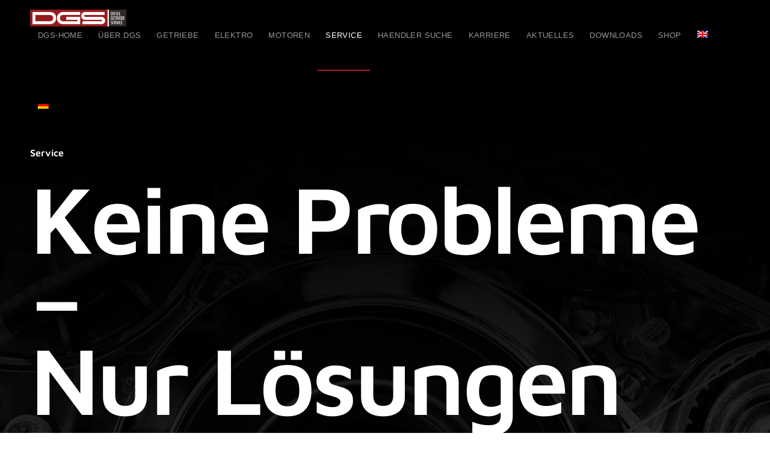

--- FILE ---
content_type: text/html; charset=UTF-8
request_url: https://www.dgs-mainz.com/service-2/application-engineering/
body_size: 40533
content:
<!DOCTYPE html>
<html lang="de-DE" class="html_stretched responsive av-preloader-disabled av-default-lightbox  html_header_top html_logo_left html_main_nav_header html_menu_right html_large html_header_sticky html_header_shrinking html_header_transparency html_mobile_menu_tablet html_header_searchicon_disabled html_content_align_center html_header_unstick_top_disabled html_header_stretch_disabled html_minimal_header html_av-overlay-side html_av-overlay-side-classic html_av-submenu-noclone html_entry_id_1117 av-cookies-no-cookie-consent av-no-preview html_text_menu_active ">
<head>
<meta charset="UTF-8" />


<!-- mobile setting -->
<meta name="viewport" content="width=device-width, initial-scale=1">

<!-- Scripts/CSS and wp_head hook -->
<meta name='robots' content='index, follow, max-image-preview:large, max-snippet:-1, max-video-preview:-1' />
	<style>img:is([sizes="auto" i], [sizes^="auto," i]) { contain-intrinsic-size: 3000px 1500px }</style>
	<link rel="alternate" hreflang="en" href="https://www.dgs-mainz.com/service/application-engineering/?lang=en" />
<link rel="alternate" hreflang="de" href="https://www.dgs-mainz.com/service-2/application-engineering/" />

	<!-- This site is optimized with the Yoast SEO plugin v26.9 - https://yoast.com/product/yoast-seo-wordpress/ -->
	<title>Application Engineering - DGS</title>
	<meta name="description" content="Keine Probleme - Nur Lösungen mit dem Application Engineering von DGS" />
	<link rel="canonical" href="https://www.dgs-mainz.com/service-2/application-engineering/" />
	<meta property="og:locale" content="de_DE" />
	<meta property="og:type" content="article" />
	<meta property="og:title" content="Application Engineering - DGS" />
	<meta property="og:description" content="Keine Probleme - Nur Lösungen mit dem Application Engineering von DGS" />
	<meta property="og:url" content="https://www.dgs-mainz.com/service-2/application-engineering/" />
	<meta property="og:site_name" content="DGS" />
	<meta property="article:publisher" content="https://www.facebook.com/DGSMAINZ" />
	<meta property="article:modified_time" content="2025-02-20T13:30:01+00:00" />
	<meta property="og:image" content="https://www.dgs-mainz.com/wp-content/uploads/2021/05/20210407bild_1127-1030x687.jpg" />
	<meta property="og:image:width" content="1030" />
	<meta property="og:image:height" content="687" />
	<meta property="og:image:type" content="image/jpeg" />
	<meta name="twitter:card" content="summary_large_image" />
	<meta name="twitter:label1" content="Geschätzte Lesezeit" />
	<meta name="twitter:data1" content="9 Minuten" />
	<script type="application/ld+json" class="yoast-schema-graph">{"@context":"https://schema.org","@graph":[{"@type":"WebPage","@id":"https://www.dgs-mainz.com/service-2/application-engineering/","url":"https://www.dgs-mainz.com/service-2/application-engineering/","name":"Application Engineering - DGS","isPartOf":{"@id":"https://www.dgs-mainz.com/#website"},"primaryImageOfPage":{"@id":"https://www.dgs-mainz.com/service-2/application-engineering/#primaryimage"},"image":{"@id":"https://www.dgs-mainz.com/service-2/application-engineering/#primaryimage"},"thumbnailUrl":"https://www.dgs-mainz.com/wp-content/uploads/2021/05/20210407bild_1127-scaled.jpg","datePublished":"2020-08-10T08:44:04+00:00","dateModified":"2025-02-20T13:30:01+00:00","description":"Keine Probleme - Nur Lösungen mit dem Application Engineering von DGS","breadcrumb":{"@id":"https://www.dgs-mainz.com/service-2/application-engineering/#breadcrumb"},"inLanguage":"de","potentialAction":[{"@type":"ReadAction","target":["https://www.dgs-mainz.com/service-2/application-engineering/"]}]},{"@type":"ImageObject","inLanguage":"de","@id":"https://www.dgs-mainz.com/service-2/application-engineering/#primaryimage","url":"https://www.dgs-mainz.com/wp-content/uploads/2021/05/20210407bild_1127-scaled.jpg","contentUrl":"https://www.dgs-mainz.com/wp-content/uploads/2021/05/20210407bild_1127-scaled.jpg","width":2560,"height":1707},{"@type":"BreadcrumbList","@id":"https://www.dgs-mainz.com/service-2/application-engineering/#breadcrumb","itemListElement":[{"@type":"ListItem","position":1,"name":"Startseite","item":"https://www.dgs-mainz.com/dgs-2/"},{"@type":"ListItem","position":2,"name":"Service","item":"https://www.dgs-mainz.com/service-2/"},{"@type":"ListItem","position":3,"name":"Application Engineering"}]},{"@type":"WebSite","@id":"https://www.dgs-mainz.com/#website","url":"https://www.dgs-mainz.com/","name":"DGS","description":"Diesel + Getriebe + Service - Ihr erfahrener Partner für Komplettlösungen im Antriebsstrang","publisher":{"@id":"https://www.dgs-mainz.com/#organization"},"potentialAction":[{"@type":"SearchAction","target":{"@type":"EntryPoint","urlTemplate":"https://www.dgs-mainz.com/?s={search_term_string}"},"query-input":{"@type":"PropertyValueSpecification","valueRequired":true,"valueName":"search_term_string"}}],"inLanguage":"de"},{"@type":"Organization","@id":"https://www.dgs-mainz.com/#organization","name":"DGS Diesel- und Getriebeservice GmbH","url":"https://www.dgs-mainz.com/","logo":{"@type":"ImageObject","inLanguage":"de","@id":"https://www.dgs-mainz.com/#/schema/logo/image/","url":"https://www.dgs-mainz.com/wp-content/uploads/2020/07/cropped-dgs.jpg","contentUrl":"https://www.dgs-mainz.com/wp-content/uploads/2020/07/cropped-dgs.jpg","width":512,"height":512,"caption":"DGS Diesel- und Getriebeservice GmbH"},"image":{"@id":"https://www.dgs-mainz.com/#/schema/logo/image/"},"sameAs":["https://www.facebook.com/DGSMAINZ","https://www.linkedin.com/company/dgs-diesel--und-getriebeservice-gmbh","https://www.instagram.com/dgs_diesel_und_getriebeservice/"]}]}</script>
	<!-- / Yoast SEO plugin. -->


<script type='application/javascript'  id='pys-version-script'>console.log('PixelYourSite Free version 11.2.0');</script>
<link rel="alternate" type="application/rss+xml" title="DGS &raquo; Feed" href="https://www.dgs-mainz.com/feed/" />
<link rel="alternate" type="application/rss+xml" title="DGS &raquo; Kommentar-Feed" href="https://www.dgs-mainz.com/comments/feed/" />
<script consent-skip-blocker="1" data-skip-lazy-load="js-extra" data-cfasync="false">
    !(function (f, b) {
        if (f.fbq) return;
        n = f.fbq = function () {
            n.callMethod ? n.callMethod.apply(n, arguments) : n.queue.push(arguments);
        };
        if (!f._fbq) f._fbq = n;
        n.push = n;
        n.loaded = !0;
        n.version = "2.0";
        n.queue = [];
    })(window, document);
</script><style>[consent-id]:not(.rcb-content-blocker):not([consent-transaction-complete]):not([consent-visual-use-parent^="children:"]):not([consent-confirm]){opacity:0!important;}
.rcb-content-blocker+.rcb-content-blocker-children-fallback~*{display:none!important;}</style><link rel="preload" href="https://www.dgs-mainz.com/wp-content/99cf9edb017065a4096271ef90b95c4b/dist/1707771306.js?ver=4da9deaa8edb67e014c200f7fb07caf2" as="script" />
<link rel="preload" href="https://www.dgs-mainz.com/wp-content/99cf9edb017065a4096271ef90b95c4b/dist/363821641.js?ver=fefcaa1c3eea3a500de03fb37bfd85c1" as="script" />
<link rel="preload" href="https://www.dgs-mainz.com/wp-content/plugins/real-cookie-banner-pro/public/lib/animate.css/animate.min.css?ver=4.1.1" as="style" />
<script data-cfasync="false" type="text/javascript" defer src="https://www.dgs-mainz.com/wp-content/99cf9edb017065a4096271ef90b95c4b/dist/1707771306.js?ver=4da9deaa8edb67e014c200f7fb07caf2" id="real-cookie-banner-pro-vendor-real-cookie-banner-pro-banner-js"></script>
<script type="application/json" data-skip-lazy-load="js-extra" data-skip-moving="true" data-no-defer nitro-exclude data-alt-type="application/ld+json" data-dont-merge data-wpmeteor-nooptimize="true" data-cfasync="false" id="ad3fb5909b9a3957537db5554f96068241-js-extra">{"slug":"real-cookie-banner-pro","textDomain":"real-cookie-banner","version":"5.2.12","restUrl":"https:\/\/www.dgs-mainz.com\/wp-json\/real-cookie-banner\/v1\/","restNamespace":"real-cookie-banner\/v1","restPathObfuscateOffset":"329e7cedab39f632","restRoot":"https:\/\/www.dgs-mainz.com\/wp-json\/","restQuery":{"_v":"5.2.12","_locale":"user","_dataLocale":"de"},"restNonce":"c2872b6ed0","restRecreateNonceEndpoint":"https:\/\/www.dgs-mainz.com\/wp-admin\/admin-ajax.php?action=rest-nonce","publicUrl":"https:\/\/www.dgs-mainz.com\/wp-content\/plugins\/real-cookie-banner-pro\/public\/","chunkFolder":"dist","chunksLanguageFolder":"https:\/\/www.dgs-mainz.com\/wp-content\/languages\/mo-cache\/real-cookie-banner-pro\/","chunks":{"chunk-config-tab-blocker.lite.js":["de_DE-83d48f038e1cf6148175589160cda67e","de_DE-e051c4c51a9ece7608a571f9dada4712","de_DE-24de88ac89ca0a1363889bd3fd6e1c50","de_DE-93ec68381a9f458fbce3acbccd434479"],"chunk-config-tab-blocker.pro.js":["de_DE-ddf5ae983675e7b6eec2afc2d53654a2","de_DE-ad0fc0f9f96d053303b1ede45a238984","de_DE-e516a6866b9a31db231ab92dedaa8b29","de_DE-1aac2e7f59d941d7ed1061d1018d2957"],"chunk-config-tab-consent.lite.js":["de_DE-3823d7521a3fc2857511061e0d660408"],"chunk-config-tab-consent.pro.js":["de_DE-9cb9ecf8c1e8ce14036b5f3a5e19f098"],"chunk-config-tab-cookies.lite.js":["de_DE-1a51b37d0ef409906245c7ed80d76040","de_DE-e051c4c51a9ece7608a571f9dada4712","de_DE-24de88ac89ca0a1363889bd3fd6e1c50"],"chunk-config-tab-cookies.pro.js":["de_DE-572ee75deed92e7a74abba4b86604687","de_DE-ad0fc0f9f96d053303b1ede45a238984","de_DE-e516a6866b9a31db231ab92dedaa8b29"],"chunk-config-tab-dashboard.lite.js":["de_DE-f843c51245ecd2b389746275b3da66b6"],"chunk-config-tab-dashboard.pro.js":["de_DE-ae5ae8f925f0409361cfe395645ac077"],"chunk-config-tab-import.lite.js":["de_DE-66df94240f04843e5a208823e466a850"],"chunk-config-tab-import.pro.js":["de_DE-e5fee6b51986d4ff7a051d6f6a7b076a"],"chunk-config-tab-licensing.lite.js":["de_DE-e01f803e4093b19d6787901b9591b5a6"],"chunk-config-tab-licensing.pro.js":["de_DE-4918ea9704f47c2055904e4104d4ffba"],"chunk-config-tab-scanner.lite.js":["de_DE-b10b39f1099ef599835c729334e38429"],"chunk-config-tab-scanner.pro.js":["de_DE-752a1502ab4f0bebfa2ad50c68ef571f"],"chunk-config-tab-settings.lite.js":["de_DE-37978e0b06b4eb18b16164a2d9c93a2c"],"chunk-config-tab-settings.pro.js":["de_DE-e59d3dcc762e276255c8989fbd1f80e3"],"chunk-config-tab-tcf.lite.js":["de_DE-4f658bdbf0aa370053460bc9e3cd1f69","de_DE-e051c4c51a9ece7608a571f9dada4712","de_DE-93ec68381a9f458fbce3acbccd434479"],"chunk-config-tab-tcf.pro.js":["de_DE-e1e83d5b8a28f1f91f63b9de2a8b181a","de_DE-ad0fc0f9f96d053303b1ede45a238984","de_DE-1aac2e7f59d941d7ed1061d1018d2957"]},"others":{"customizeValuesBanner":"{\"layout\":{\"type\":\"dialog\",\"maxHeightEnabled\":false,\"maxHeight\":740,\"dialogMaxWidth\":510,\"dialogPosition\":\"middleCenter\",\"dialogMargin\":[0,0,0,0],\"bannerPosition\":\"bottom\",\"bannerMaxWidth\":1024,\"dialogBorderRadius\":3,\"borderRadius\":5,\"animationIn\":\"slideInUp\",\"animationInDuration\":500,\"animationInOnlyMobile\":true,\"animationOut\":\"none\",\"animationOutDuration\":500,\"animationOutOnlyMobile\":true,\"overlay\":true,\"overlayBg\":\"#000000\",\"overlayBgAlpha\":38,\"overlayBlur\":2},\"decision\":{\"acceptAll\":\"button\",\"acceptEssentials\":\"button\",\"showCloseIcon\":false,\"acceptIndividual\":\"link\",\"buttonOrder\":\"all,essential,save,individual\",\"showGroups\":false,\"groupsFirstView\":false,\"saveButton\":\"always\"},\"design\":{\"bg\":\"#ffffff\",\"textAlign\":\"center\",\"linkTextDecoration\":\"underline\",\"borderWidth\":0,\"borderColor\":\"#ffffff\",\"fontSize\":13,\"fontColor\":\"#2b2b2b\",\"fontInheritFamily\":true,\"fontFamily\":\"Arial, Helvetica, sans-serif\",\"fontWeight\":\"normal\",\"boxShadowEnabled\":true,\"boxShadowOffsetX\":0,\"boxShadowOffsetY\":5,\"boxShadowBlurRadius\":13,\"boxShadowSpreadRadius\":0,\"boxShadowColor\":\"#000000\",\"boxShadowColorAlpha\":20},\"headerDesign\":{\"inheritBg\":true,\"bg\":\"#f4f4f4\",\"inheritTextAlign\":true,\"textAlign\":\"center\",\"padding\":[17,20,15,20],\"logo\":\"\",\"logoRetina\":\"\",\"logoMaxHeight\":40,\"logoPosition\":\"left\",\"logoMargin\":[5,15,5,15],\"fontSize\":20,\"fontColor\":\"#2b2b2b\",\"fontInheritFamily\":true,\"fontFamily\":\"Arial, Helvetica, sans-serif\",\"fontWeight\":\"normal\",\"borderWidth\":1,\"borderColor\":\"#efefef\"},\"bodyDesign\":{\"padding\":[15,20,10,20],\"descriptionInheritFontSize\":true,\"descriptionFontSize\":13,\"dottedGroupsInheritFontSize\":true,\"dottedGroupsFontSize\":13,\"dottedGroupsBulletColor\":\"#15779b\",\"teachingsInheritTextAlign\":true,\"teachingsTextAlign\":\"center\",\"teachingsSeparatorActive\":true,\"teachingsSeparatorWidth\":50,\"teachingsSeparatorHeight\":1,\"teachingsSeparatorColor\":\"#15779b\",\"teachingsInheritFontSize\":false,\"teachingsFontSize\":12,\"teachingsInheritFontColor\":false,\"teachingsFontColor\":\"#7c7c7c\",\"accordionMargin\":[10,0,5,0],\"accordionPadding\":[5,10,5,10],\"accordionArrowType\":\"outlined\",\"accordionArrowColor\":\"#15779b\",\"accordionBg\":\"#ffffff\",\"accordionActiveBg\":\"#f9f9f9\",\"accordionHoverBg\":\"#efefef\",\"accordionBorderWidth\":1,\"accordionBorderColor\":\"#efefef\",\"accordionTitleFontSize\":12,\"accordionTitleFontColor\":\"#2b2b2b\",\"accordionTitleFontWeight\":\"normal\",\"accordionDescriptionMargin\":[5,0,0,0],\"accordionDescriptionFontSize\":12,\"accordionDescriptionFontColor\":\"#828282\",\"accordionDescriptionFontWeight\":\"normal\",\"acceptAllOneRowLayout\":false,\"acceptAllPadding\":[10,10,10,10],\"acceptAllBg\":\"#15779b\",\"acceptAllTextAlign\":\"center\",\"acceptAllFontSize\":18,\"acceptAllFontColor\":\"#ffffff\",\"acceptAllFontWeight\":\"normal\",\"acceptAllBorderWidth\":0,\"acceptAllBorderColor\":\"#000000\",\"acceptAllHoverBg\":\"#11607d\",\"acceptAllHoverFontColor\":\"#ffffff\",\"acceptAllHoverBorderColor\":\"#000000\",\"acceptEssentialsUseAcceptAll\":true,\"acceptEssentialsButtonType\":\"\",\"acceptEssentialsPadding\":[10,10,10,10],\"acceptEssentialsBg\":\"#efefef\",\"acceptEssentialsTextAlign\":\"center\",\"acceptEssentialsFontSize\":16,\"acceptEssentialsFontColor\":\"#0a0a0a\",\"acceptEssentialsFontWeight\":\"normal\",\"acceptEssentialsBorderWidth\":0,\"acceptEssentialsBorderColor\":\"#000000\",\"acceptEssentialsHoverBg\":\"#e8e8e8\",\"acceptEssentialsHoverFontColor\":\"#000000\",\"acceptEssentialsHoverBorderColor\":\"#000000\",\"acceptIndividualPadding\":[0,5,0,5],\"acceptIndividualBg\":\"#ffffff\",\"acceptIndividualTextAlign\":\"center\",\"acceptIndividualFontSize\":15,\"acceptIndividualFontColor\":\"#15779b\",\"acceptIndividualFontWeight\":\"normal\",\"acceptIndividualBorderWidth\":0,\"acceptIndividualBorderColor\":\"#000000\",\"acceptIndividualHoverBg\":\"#ffffff\",\"acceptIndividualHoverFontColor\":\"#11607d\",\"acceptIndividualHoverBorderColor\":\"#000000\"},\"footerDesign\":{\"poweredByLink\":true,\"inheritBg\":false,\"bg\":\"#fcfcfc\",\"inheritTextAlign\":true,\"textAlign\":\"center\",\"padding\":[10,20,15,20],\"fontSize\":14,\"fontColor\":\"#7c7c7c\",\"fontInheritFamily\":true,\"fontFamily\":\"Arial, Helvetica, sans-serif\",\"fontWeight\":\"normal\",\"hoverFontColor\":\"#2b2b2b\",\"borderWidth\":1,\"borderColor\":\"#efefef\",\"languageSwitcher\":\"flags\"},\"texts\":{\"headline\":\"Privatsph\\u00e4re-Einstellungen\",\"description\":\"Wir verwenden Cookies und \\u00e4hnliche Technologien auf unserer Website und verarbeiten personenbezogene Daten von dir (z.B. IP-Adresse), um z.B. Inhalte und Anzeigen zu personalisieren, Medien von Drittanbietern einzubinden oder Zugriffe auf unsere Website zu analysieren. Die Datenverarbeitung kann auch erst in Folge gesetzter Cookies stattfinden. Wir teilen diese Daten mit Dritten, die wir in den Privatsph\\u00e4re-Einstellungen benennen.<br \\\/><br \\\/>Die Datenverarbeitung kann mit deiner Einwilligung oder auf Basis eines berechtigten Interesses erfolgen, dem du in den Privatsph\\u00e4re-Einstellungen widersprechen kannst. Du hast das Recht, nicht einzuwilligen und deine Einwilligung zu einem sp\\u00e4teren Zeitpunkt zu \\u00e4ndern oder zu widerrufen. Weitere Informationen zur Verwendung deiner Daten findest du in unserer {{privacyPolicy}}Datenschutzerkl\\u00e4rung{{\\\/privacyPolicy}}.\",\"acceptAll\":\"Alle akzeptieren\",\"acceptEssentials\":\"Weiter ohne Einwilligung\",\"acceptIndividual\":\"Privatsph\\u00e4re-Einstellungen individuell festlegen\",\"poweredBy\":\"0\",\"dataProcessingInUnsafeCountries\":\"Einige Services verarbeiten personenbezogene Daten in unsicheren Drittl\\u00e4ndern. Indem du in die Nutzung dieser Services einwilligst, erkl\\u00e4rst du dich auch mit der Verarbeitung deiner Daten in diesen unsicheren Drittl\\u00e4ndern gem\\u00e4\\u00df {{legalBasis}} einverstanden. Dies birgt das Risiko, dass deine Daten von Beh\\u00f6rden zu Kontroll- und \\u00dcberwachungszwecken verarbeitet werden, m\\u00f6glicherweise ohne die M\\u00f6glichkeit eines Rechtsbehelfs.\",\"ageNoticeBanner\":\"Du bist unter {{minAge}} Jahre alt? Dann kannst du nicht in optionale Services einwilligen. Du kannst deine Eltern oder Erziehungsberechtigten bitten, mit dir in diese Services einzuwilligen.\",\"ageNoticeBlocker\":\"Du bist unter {{minAge}} Jahre alt? Leider darfst du in diesen Service nicht selbst einwilligen, um diese Inhalte zu sehen. Bitte deine Eltern oder Erziehungsberechtigten, in den Service mit dir einzuwilligen!\",\"listServicesNotice\":\"Wenn du alle Services akzeptierst, erlaubst du, dass {{services}} geladen werden. Diese sind nach ihrem Zweck in Gruppen {{serviceGroups}} unterteilt (Zugeh\\u00f6rigkeit durch hochgestellte Zahlen gekennzeichnet).\",\"listServicesLegitimateInterestNotice\":\"Au\\u00dferdem werden {{services}} auf der Grundlage eines berechtigten Interesses geladen.\",\"tcfStacksCustomName\":\"Services mit verschiedenen Zwecken au\\u00dferhalb des TCF-Standards\",\"tcfStacksCustomDescription\":\"Services, die Einwilligungen nicht \\u00fcber den TCF-Standard, sondern \\u00fcber andere Technologien teilen. Diese werden nach ihrem Zweck in mehrere Gruppen unterteilt. Einige davon werden aufgrund eines berechtigten Interesses genutzt (z.B. Gefahrenabwehr), andere werden nur mit deiner Einwilligung genutzt. Details zu den einzelnen Gruppen und Zwecken der Services findest du in den individuellen Privatsph\\u00e4re-Einstellungen.\",\"consentForwardingExternalHosts\":\"Deine Einwilligung gilt auch auf {{websites}}.\",\"blockerHeadline\":\"{{name}} aufgrund von Privatsph\\u00e4re-Einstellungen blockiert\",\"blockerLinkShowMissing\":\"Zeige alle Services, in die du noch einwilligen musst\",\"blockerLoadButton\":\"Services akzeptieren und Inhalte laden\",\"blockerAcceptInfo\":\"Wenn du die blockierten Inhalte l\\u00e4dst, werden deine Datenschutzeinstellungen angepasst. Inhalte aus diesem Service werden in Zukunft nicht mehr blockiert.\",\"stickyHistory\":\"Historie der Privatsph\\u00e4re-Einstellungen\",\"stickyRevoke\":\"Einwilligungen widerrufen\",\"stickyRevokeSuccessMessage\":\"Du hast die Einwilligung f\\u00fcr Services mit dessen Cookies und Verarbeitung personenbezogener Daten erfolgreich widerrufen. Die Seite wird jetzt neu geladen!\",\"stickyChange\":\"Privatsph\\u00e4re-Einstellungen \\u00e4ndern\"},\"individualLayout\":{\"inheritDialogMaxWidth\":false,\"dialogMaxWidth\":970,\"inheritBannerMaxWidth\":true,\"bannerMaxWidth\":1980,\"descriptionTextAlign\":\"left\"},\"group\":{\"checkboxBg\":\"#f0f0f0\",\"checkboxBorderWidth\":1,\"checkboxBorderColor\":\"#d2d2d2\",\"checkboxActiveColor\":\"#ffffff\",\"checkboxActiveBg\":\"#15779b\",\"checkboxActiveBorderColor\":\"#11607d\",\"groupInheritBg\":true,\"groupBg\":\"#f4f4f4\",\"groupPadding\":[15,15,15,15],\"groupSpacing\":10,\"groupBorderRadius\":5,\"groupBorderWidth\":1,\"groupBorderColor\":\"#f4f4f4\",\"headlineFontSize\":16,\"headlineFontWeight\":\"normal\",\"headlineFontColor\":\"#2b2b2b\",\"descriptionFontSize\":14,\"descriptionFontColor\":\"#7c7c7c\",\"linkColor\":\"#7c7c7c\",\"linkHoverColor\":\"#2b2b2b\",\"detailsHideLessRelevant\":true},\"saveButton\":{\"useAcceptAll\":true,\"type\":\"button\",\"padding\":[10,10,10,10],\"bg\":\"#efefef\",\"textAlign\":\"center\",\"fontSize\":16,\"fontColor\":\"#0a0a0a\",\"fontWeight\":\"normal\",\"borderWidth\":0,\"borderColor\":\"#000000\",\"hoverBg\":\"#e8e8e8\",\"hoverFontColor\":\"#000000\",\"hoverBorderColor\":\"#000000\"},\"individualTexts\":{\"headline\":\"Individuelle Privatsph\\u00e4re-Einstellungen\",\"description\":\"Wir verwenden Cookies und \\u00e4hnliche Technologien auf unserer Website und verarbeiten personenbezogene Daten von dir (z.B. IP-Adresse), um z.B. Inhalte und Anzeigen zu personalisieren, Medien von Drittanbietern einzubinden oder Zugriffe auf unsere Website zu analysieren. Die Datenverarbeitung kann auch erst in Folge gesetzter Cookies stattfinden. Wir teilen diese Daten mit Dritten, die wir in den Privatsph\\u00e4re-Einstellungen benennen.<br \\\/><br \\\/>Die Datenverarbeitung kann mit deiner Einwilligung oder auf Basis eines berechtigten Interesses erfolgen, dem du in den Privatsph\\u00e4re-Einstellungen widersprechen kannst. Du hast das Recht, nicht einzuwilligen und deine Einwilligung zu einem sp\\u00e4teren Zeitpunkt zu \\u00e4ndern oder zu widerrufen. Weitere Informationen zur Verwendung deiner Daten findest du in unserer {{privacyPolicy}}Datenschutzerkl\\u00e4rung{{\\\/privacyPolicy}}.<br \\\/><br \\\/>Im Folgenden findest du eine \\u00dcbersicht \\u00fcber alle Services, die von dieser Website genutzt werden. Du kannst dir detaillierte Informationen zu jedem Service ansehen und ihm einzeln zustimmen oder von deinem Widerspruchsrecht Gebrauch machen.\",\"save\":\"Individuelle Auswahlen speichern\",\"showMore\":\"Service-Informationen anzeigen\",\"hideMore\":\"Service-Informationen ausblenden\",\"postamble\":\"\"},\"mobile\":{\"enabled\":true,\"maxHeight\":400,\"hideHeader\":false,\"alignment\":\"bottom\",\"scalePercent\":90,\"scalePercentVertical\":-50},\"sticky\":{\"enabled\":false,\"animationsEnabled\":true,\"alignment\":\"left\",\"bubbleBorderRadius\":50,\"icon\":\"fingerprint\",\"iconCustom\":\"\",\"iconCustomRetina\":\"\",\"iconSize\":30,\"iconColor\":\"#ffffff\",\"bubbleMargin\":[10,20,20,20],\"bubblePadding\":15,\"bubbleBg\":\"#15779b\",\"bubbleBorderWidth\":0,\"bubbleBorderColor\":\"#10556f\",\"boxShadowEnabled\":true,\"boxShadowOffsetX\":0,\"boxShadowOffsetY\":2,\"boxShadowBlurRadius\":5,\"boxShadowSpreadRadius\":1,\"boxShadowColor\":\"#105b77\",\"boxShadowColorAlpha\":40,\"bubbleHoverBg\":\"#ffffff\",\"bubbleHoverBorderColor\":\"#000000\",\"hoverIconColor\":\"#000000\",\"hoverIconCustom\":\"\",\"hoverIconCustomRetina\":\"\",\"menuFontSize\":16,\"menuBorderRadius\":5,\"menuItemSpacing\":10,\"menuItemPadding\":[5,10,5,10]},\"customCss\":{\"css\":\"\",\"antiAdBlocker\":\"y\"}}","isPro":true,"showProHints":false,"proUrl":"https:\/\/devowl.io\/de\/go\/real-cookie-banner?source=rcb-lite","showLiteNotice":false,"frontend":{"groups":"[{\"id\":25,\"name\":\"Essenziell\",\"slug\":\"essenziell\",\"description\":\"Essenzielle Services sind f\\u00fcr die grundlegende Funktionalit\\u00e4t der Website erforderlich. Sie enthalten nur technisch notwendige Services. Diesen Services kann nicht widersprochen werden.\",\"isEssential\":true,\"isDefault\":true,\"items\":[{\"id\":3118,\"name\":\"Real Cookie Banner\",\"purpose\":\"Real Cookie Banner bittet Website-Besucher um die Einwilligung zum Setzen von Cookies und zur Verarbeitung personenbezogener Daten. Dazu wird jedem Website-Besucher eine UUID (pseudonyme Identifikation des Nutzers) zugewiesen, die bis zum Ablauf des Cookies zur Speicherung der Einwilligung g\\u00fcltig ist. Cookies werden dazu verwendet, um zu testen, ob Cookies gesetzt werden k\\u00f6nnen, um Referenz auf die dokumentierte Einwilligung zu speichern, um zu speichern, in welche Services aus welchen Service-Gruppen der Besucher eingewilligt hat, und, falls Einwilligung nach dem Transparency &amp; Consent Framework (TCF) eingeholt werden, um die Einwilligungen in TCF Partner, Zwecke, besondere Zwecke, Funktionen und besondere Funktionen zu speichern. Im Rahmen der Darlegungspflicht nach DSGVO wird die erhobene Einwilligung vollumf\\u00e4nglich dokumentiert. Dazu z\\u00e4hlt neben den Services und Service-Gruppen, in welche der Besucher eingewilligt hat, und falls Einwilligung nach dem TCF Standard eingeholt werden, in welche TCF Partner, Zwecke und Funktionen der Besucher eingewilligt hat, alle Einstellungen des Cookie Banners zum Zeitpunkt der Einwilligung als auch die technischen Umst\\u00e4nde (z.B. Gr\\u00f6\\u00dfe des Sichtbereichs bei der Einwilligung) und die Nutzerinteraktionen (z.B. Klick auf Buttons), die zur Einwilligung gef\\u00fchrt haben. Die Einwilligung wird pro Sprache einmal erhoben.\",\"providerContact\":{\"phone\":\"\",\"email\":\"\",\"link\":\"\"},\"isProviderCurrentWebsite\":true,\"provider\":\"DGS\",\"uniqueName\":\"real-cookie-banner\",\"isEmbeddingOnlyExternalResources\":false,\"legalBasis\":\"legal-requirement\",\"dataProcessingInCountries\":[],\"dataProcessingInCountriesSpecialTreatments\":[],\"technicalDefinitions\":[{\"type\":\"http\",\"name\":\"real_cookie_banner*\",\"host\":\".dgs-mainz.com\",\"duration\":365,\"durationUnit\":\"d\",\"isSessionDuration\":false,\"purpose\":\"Eindeutiger Identifikator f\\u00fcr die Einwilligung, aber nicht f\\u00fcr den Website-Besucher. Revisionshash f\\u00fcr die Einstellungen des Cookie-Banners (Texte, Farben, Funktionen, Servicegruppen, Dienste, Content Blocker usw.). IDs f\\u00fcr eingewilligte Services und Service-Gruppen.\"},{\"type\":\"http\",\"name\":\"real_cookie_banner*-tcf\",\"host\":\".dgs-mainz.com\",\"duration\":365,\"durationUnit\":\"d\",\"isSessionDuration\":false,\"purpose\":\"Im Rahmen von TCF gesammelte Einwilligungen, die im TC-String-Format gespeichert werden, einschlie\\u00dflich TCF-Vendoren, -Zwecke, -Sonderzwecke, -Funktionen und -Sonderfunktionen.\"},{\"type\":\"http\",\"name\":\"real_cookie_banner*-gcm\",\"host\":\".dgs-mainz.com\",\"duration\":365,\"durationUnit\":\"d\",\"isSessionDuration\":false,\"purpose\":\"Die im Google Consent Mode gesammelten Einwilligungen in die verschiedenen Einwilligungstypen (Zwecke) werden f\\u00fcr alle mit dem Google Consent Mode kompatiblen Services gespeichert.\"},{\"type\":\"http\",\"name\":\"real_cookie_banner-test\",\"host\":\".dgs-mainz.com\",\"duration\":365,\"durationUnit\":\"d\",\"isSessionDuration\":false,\"purpose\":\"Cookie, der gesetzt wurde, um die Funktionalit\\u00e4t von HTTP-Cookies zu testen. Wird sofort nach dem Test gel\\u00f6scht.\"},{\"type\":\"local\",\"name\":\"real_cookie_banner*\",\"host\":\"https:\\\/\\\/www.dgs-mainz.com\",\"duration\":1,\"durationUnit\":\"d\",\"isSessionDuration\":false,\"purpose\":\"Eindeutiger Identifikator f\\u00fcr die Einwilligung, aber nicht f\\u00fcr den Website-Besucher. Revisionshash f\\u00fcr die Einstellungen des Cookie-Banners (Texte, Farben, Funktionen, Service-Gruppen, Services, Content Blocker usw.). IDs f\\u00fcr eingewilligte Services und Service-Gruppen. Wird nur solange gespeichert, bis die Einwilligung auf dem Website-Server dokumentiert ist.\"},{\"type\":\"local\",\"name\":\"real_cookie_banner*-tcf\",\"host\":\"https:\\\/\\\/www.dgs-mainz.com\",\"duration\":1,\"durationUnit\":\"d\",\"isSessionDuration\":false,\"purpose\":\"Im Rahmen von TCF gesammelte Einwilligungen werden im TC-String-Format gespeichert, einschlie\\u00dflich TCF Vendoren, Zwecke, besondere Zwecke, Funktionen und besondere Funktionen. Wird nur solange gespeichert, bis die Einwilligung auf dem Website-Server dokumentiert ist.\"},{\"type\":\"local\",\"name\":\"real_cookie_banner*-gcm\",\"host\":\"https:\\\/\\\/www.dgs-mainz.com\",\"duration\":1,\"durationUnit\":\"d\",\"isSessionDuration\":false,\"purpose\":\"Im Rahmen des Google Consent Mode erfasste Einwilligungen werden f\\u00fcr alle mit dem Google Consent Mode kompatiblen Services in Einwilligungstypen (Zwecke) gespeichert. Wird nur solange gespeichert, bis die Einwilligung auf dem Website-Server dokumentiert ist.\"},{\"type\":\"local\",\"name\":\"real_cookie_banner-consent-queue*\",\"host\":\"https:\\\/\\\/www.dgs-mainz.com\",\"duration\":1,\"durationUnit\":\"d\",\"isSessionDuration\":false,\"purpose\":\"Lokale Zwischenspeicherung (Caching) der Auswahl im Cookie-Banner, bis der Server die Einwilligung dokumentiert; Dokumentation periodisch oder bei Seitenwechseln versucht, wenn der Server nicht verf\\u00fcgbar oder \\u00fcberlastet ist.\"}],\"codeDynamics\":[],\"providerPrivacyPolicyUrl\":\"https:\\\/\\\/www.dgs-mainz.com\\\/?page_id=3\",\"providerLegalNoticeUrl\":\"\",\"tagManagerOptInEventName\":\"\",\"tagManagerOptOutEventName\":\"\",\"googleConsentModeConsentTypes\":[],\"executePriority\":10,\"codeOptIn\":\"\",\"executeCodeOptInWhenNoTagManagerConsentIsGiven\":false,\"codeOptOut\":\"\",\"executeCodeOptOutWhenNoTagManagerConsentIsGiven\":false,\"deleteTechnicalDefinitionsAfterOptOut\":false,\"codeOnPageLoad\":\"\",\"presetId\":\"real-cookie-banner\"}]},{\"id\":27,\"name\":\"Funktional\",\"slug\":\"funktional\",\"description\":\"Funktionale Services sind notwendig, um \\u00fcber die wesentliche Funktionalit\\u00e4t der Website hinausgehende Features wie h\\u00fcbschere Schriftarten, Videowiedergabe oder interaktive Web 2.0-Features bereitzustellen. Inhalte von z.B. Video- und Social Media-Plattformen sind standardm\\u00e4\\u00dfig gesperrt und k\\u00f6nnen zugestimmt werden. Wenn dem Service zugestimmt wird, werden diese Inhalte automatisch ohne weitere manuelle Einwilligung geladen.\",\"isEssential\":false,\"isDefault\":true,\"items\":[{\"id\":3229,\"name\":\"Google Maps\",\"purpose\":\"Google Maps zeigt Karten auf der Website als Iframe oder \\u00fcber JavaScript direkt eingebettet als Teil der Website an. Auf dem Client-Ger\\u00e4t des Nutzers werden keine Cookies im technischen Sinne gesetzt, aber es werden technische und pers\\u00f6nliche Daten wie z.B. die IP-Adresse vom Client an den Server des Diensteanbieters \\u00fcbertragen, um die Nutzung des Dienstes zu erm\\u00f6glichen.\",\"providerContact\":{\"phone\":\"\",\"email\":\"\",\"link\":\"\"},\"isProviderCurrentWebsite\":false,\"provider\":\"Google Ireland Limited\",\"uniqueName\":\"google-maps\",\"isEmbeddingOnlyExternalResources\":true,\"legalBasis\":\"consent\",\"dataProcessingInCountries\":[\"US\"],\"dataProcessingInCountriesSpecialTreatments\":[],\"technicalDefinitions\":[{\"type\":\"http\",\"name\":\"\",\"host\":\"\",\"duration\":0,\"durationUnit\":\"y\",\"isSessionDuration\":false,\"purpose\":\"\"}],\"codeDynamics\":[],\"providerPrivacyPolicyUrl\":\"https:\\\/\\\/policies.google.com\\\/privacy\",\"providerLegalNoticeUrl\":\"\",\"tagManagerOptInEventName\":\"\",\"tagManagerOptOutEventName\":\"\",\"googleConsentModeConsentTypes\":[],\"executePriority\":10,\"codeOptIn\":\"\",\"executeCodeOptInWhenNoTagManagerConsentIsGiven\":false,\"codeOptOut\":\"\",\"executeCodeOptOutWhenNoTagManagerConsentIsGiven\":false,\"deleteTechnicalDefinitionsAfterOptOut\":false,\"codeOnPageLoad\":\"\",\"presetId\":\"google-maps\"}]},{\"id\":29,\"name\":\"Statistik\",\"slug\":\"statistik\",\"description\":\"Statistik-Services werden ben\\u00f6tigt, um pseudonymisierte Daten \\u00fcber die Besucher der Website zu sammeln. Die Daten erm\\u00f6glichen es uns, die Besucher besser zu verstehen und die Website zu optimieren.\",\"isEssential\":false,\"isDefault\":true,\"items\":[{\"id\":3235,\"name\":\"Google Analytics\",\"purpose\":\"Google Analytics ist ein Dienst zur Erstellung detaillierter Statistiken \\u00fcber das Nutzerverhalten auf der Website. Die Cookies werden verwendet, um Nutzer zu unterscheiden, die Anfragerate zu drosseln, die Client-ID mit der AMP-Client-ID des Nutzers zu verkn\\u00fcpfen, kampagnenbezogene Informationen von und f\\u00fcr den Nutzer zu speichern und um Daten von mehreren Seitenaufrufen zu verkn\\u00fcpfen.\",\"providerContact\":{\"phone\":\"\",\"email\":\"\",\"link\":\"\"},\"isProviderCurrentWebsite\":false,\"provider\":\"Google Ireland Limited\",\"uniqueName\":\"google-analytics\",\"isEmbeddingOnlyExternalResources\":false,\"legalBasis\":\"consent\",\"dataProcessingInCountries\":[\"US\"],\"dataProcessingInCountriesSpecialTreatments\":[],\"technicalDefinitions\":[{\"type\":\"http\",\"name\":\"_ga\",\"host\":\".dgs-mainz.com\",\"duration\":2,\"durationUnit\":\"y\",\"isSessionDuration\":false,\"purpose\":\"\"},{\"type\":\"http\",\"name\":\"_gid\",\"host\":\".dgs-mainz.com\",\"duration\":1,\"durationUnit\":\"d\",\"isSessionDuration\":false,\"purpose\":\"\"},{\"type\":\"http\",\"name\":\"_gat\",\"host\":\".dgs-mainz.com\",\"duration\":1,\"durationUnit\":\"y\",\"isSessionDuration\":false,\"purpose\":\"\"},{\"type\":\"http\",\"name\":\"AMP_TOKEN\",\"host\":\".dgs-mainz.com\",\"duration\":1,\"durationUnit\":\"y\",\"isSessionDuration\":false,\"purpose\":\"\"},{\"type\":\"http\",\"name\":\"_gac_*\",\"host\":\".dgs-mainz.com\",\"duration\":90,\"durationUnit\":\"d\",\"isSessionDuration\":false,\"purpose\":\"\"},{\"type\":\"http\",\"name\":\"_gat_gtag_*\",\"host\":\".dgs-mainz.com\",\"duration\":1,\"durationUnit\":\"m\",\"isSessionDuration\":false,\"purpose\":\"\"}],\"codeDynamics\":{\"gaTrackingId\":\"UA-232168321-1\"},\"providerPrivacyPolicyUrl\":\"https:\\\/\\\/policies.google.com\\\/privacy\",\"providerLegalNoticeUrl\":\"\",\"tagManagerOptInEventName\":\"\",\"tagManagerOptOutEventName\":\"\",\"googleConsentModeConsentTypes\":[],\"executePriority\":10,\"codeOptIn\":\"base64-encoded:[base64]\",\"executeCodeOptInWhenNoTagManagerConsentIsGiven\":false,\"codeOptOut\":\"\",\"executeCodeOptOutWhenNoTagManagerConsentIsGiven\":false,\"deleteTechnicalDefinitionsAfterOptOut\":true,\"codeOnPageLoad\":\"\",\"presetId\":\"google-analytics\"}]},{\"id\":31,\"name\":\"Marketing\",\"slug\":\"marketing\",\"description\":\"Marketing Services werden von uns und Dritten genutzt, um das Verhalten einzelner Nutzer aufzuzeichnen, die gesammelten Daten zu analysieren und z.B. personalisierte Werbung anzuzeigen. Diese Services erm\\u00f6glichen es uns, Nutzer \\u00fcber mehrere Websites hinweg zu verfolgen.\",\"isEssential\":false,\"isDefault\":true,\"items\":[{\"id\":3289,\"name\":\"Facebook Pixel\",\"purpose\":\"Facebook-Pixel hilft dabei festzustellen, ob du die Zielgruppe f\\u00fcr die Pr\\u00e4sentation von Anzeigen innerhalb des Facebook-Werbenetzwerks bist. Der Facebook-Pixel erm\\u00f6glicht es auch die Wirksamkeit von Facebook-Werbung zu verfolgen. Mit der zus\\u00e4tzlichen Funktion \\u201cextended comparison\\u201d werden in deinem Facebook-Konto gespeicherte Informationen, wie z.B. E-Mail-Adressen oder Facebook-IDs von Nutzern in verschl\\u00fcsselter Form zielgruppengerecht verwendet. Cookies werden verwendet, um Nutzer zu unterscheiden und ihr Verhalten auf der Website im Detail aufzuzeichnen und diese Daten mit Werbedaten aus dem Facebook-Werbenetzwerk zu verkn\\u00fcpfen. Diese Daten k\\u00f6nnen mit den Daten der auf facebook.com mit ihren Facebook-Konten registrierten Nutzer verkn\\u00fcpft werden. Dein Verhalten kann auch \\u00fcber die Server-zu-Server-Kommunikation verfolgt werden. Wenn du zum Beispiel ein Produkt im Online-Shop kaufst, kann unser Server an Facebook zur\\u00fcckmelden, auf welche Anzeige du geklickt hast, um den Kaufvorgang zu starten.\",\"providerContact\":{\"phone\":\"\",\"email\":\"support@fb.com\",\"link\":\"https:\\\/\\\/www.facebook.com\\\/business\\\/help\"},\"isProviderCurrentWebsite\":false,\"provider\":\"Meta Platforms Ireland Limited\",\"uniqueName\":\"facebook-pixel\",\"isEmbeddingOnlyExternalResources\":false,\"legalBasis\":\"consent\",\"dataProcessingInCountries\":[\"US\",\"IE\"],\"dataProcessingInCountriesSpecialTreatments\":[\"standard-contractual-clauses\",\"provider-is-self-certified-trans-atlantic-data-privacy-framework\"],\"technicalDefinitions\":[{\"type\":\"http\",\"name\":\"_fbp\",\"host\":\".dgs-mainz.com\",\"duration\":3,\"durationUnit\":\"mo\",\"isSessionDuration\":false,\"purpose\":\"\"},{\"type\":\"http\",\"name\":\"fr\",\"host\":\".facebook.com\",\"duration\":3,\"durationUnit\":\"mo\",\"isSessionDuration\":false,\"purpose\":\"\"},{\"type\":\"http\",\"name\":\"presence\",\"host\":\".facebook.com\",\"duration\":0,\"durationUnit\":\"y\",\"isSessionDuration\":true,\"purpose\":\"\"},{\"type\":\"http\",\"name\":\"wd\",\"host\":\".facebook.com\",\"duration\":7,\"durationUnit\":\"d\",\"isSessionDuration\":false,\"purpose\":\"\"},{\"type\":\"http\",\"name\":\"spin\",\"host\":\".facebook.com\",\"duration\":1,\"durationUnit\":\"d\",\"isSessionDuration\":false,\"purpose\":\"\"},{\"type\":\"http\",\"name\":\"xs\",\"host\":\".facebook.com\",\"duration\":1,\"durationUnit\":\"y\",\"isSessionDuration\":false,\"purpose\":\"\"},{\"type\":\"http\",\"name\":\"c_user\",\"host\":\".facebook.com\",\"duration\":1,\"durationUnit\":\"y\",\"isSessionDuration\":false,\"purpose\":\"\"},{\"type\":\"http\",\"name\":\"sb\",\"host\":\".facebook.com\",\"duration\":2,\"durationUnit\":\"y\",\"isSessionDuration\":false,\"purpose\":\"\"},{\"type\":\"http\",\"name\":\"act\",\"host\":\".facebook.com\",\"duration\":0,\"durationUnit\":\"y\",\"isSessionDuration\":true,\"purpose\":\"\"},{\"type\":\"http\",\"name\":\"datr\",\"host\":\".facebook.com\",\"duration\":2,\"durationUnit\":\"y\",\"isSessionDuration\":false,\"purpose\":\"\"}],\"codeDynamics\":{\"fbPixelId\":\"850479342581512\"},\"providerPrivacyPolicyUrl\":\"https:\\\/\\\/www.facebook.com\\\/about\\\/privacy\",\"providerLegalNoticeUrl\":\"\",\"tagManagerOptInEventName\":\"\",\"tagManagerOptOutEventName\":\"\",\"googleConsentModeConsentTypes\":[],\"executePriority\":10,\"codeOptIn\":\"base64-encoded:[base64]\",\"executeCodeOptInWhenNoTagManagerConsentIsGiven\":false,\"codeOptOut\":\"\",\"executeCodeOptOutWhenNoTagManagerConsentIsGiven\":false,\"deleteTechnicalDefinitionsAfterOptOut\":true,\"codeOnPageLoad\":\"base64-encoded:PHNjcmlwdD4KICAgICEoZnVuY3Rpb24gKGYsIGIpIHsKICAgICAgICBpZiAoZi5mYnEpIHJldHVybjsKICAgICAgICBuID0gZi5mYnEgPSBmdW5jdGlvbiAoKSB7CiAgICAgICAgICAgIG4uY2FsbE1ldGhvZCA\\\/[base64]\",\"presetId\":\"facebook-pixel\"}]}]","links":[{"id":4862,"label":"Datenschutzerkl\u00e4rung","pageType":"privacyPolicy","isExternalUrl":false,"pageId":683,"url":"https:\/\/www.dgs-mainz.com\/datenschutzerklaerung-2\/","hideCookieBanner":true,"isTargetBlank":true},{"id":4864,"label":"Impressum","pageType":"legalNotice","isExternalUrl":false,"pageId":685,"url":"https:\/\/www.dgs-mainz.com\/impressum-2\/","hideCookieBanner":true,"isTargetBlank":true}],"websiteOperator":{"address":"","country":"","contactEmail":"base64-encoded:aXQtc3VwcG9ydEBkZ3MtbWFpbnouY29t","contactPhone":"","contactFormUrl":false},"blocker":[{"id":4725,"name":"LinkedIn Ads","description":"","rules":["*_linkedin_partner_id*","*snap.licdn.com*","*ads.linkedin.com*"],"criteria":"services","tcfVendors":[],"tcfPurposes":[1],"services":[4198],"isVisual":false,"visualType":"default","visualMediaThumbnail":"0","visualContentType":"","isVisualDarkMode":false,"visualBlur":0,"visualDownloadThumbnail":false,"visualHeroButtonText":"","shouldForceToShowVisual":false,"presetId":"linkedin-ads","visualThumbnail":null},{"id":3291,"name":"Facebook Pixel","description":"","rules":["fbq('","fbq(\"","img[alt=\"fbpx\"]","img[alt=\"facebook_pixel\"]","*facebook.com\/tr*","*connect.facebook.net*"],"criteria":"services","tcfVendors":[],"tcfPurposes":[1],"services":[3289],"isVisual":false,"visualType":"default","visualMediaThumbnail":"0","visualContentType":"","isVisualDarkMode":false,"visualBlur":0,"visualDownloadThumbnail":false,"visualHeroButtonText":"","shouldForceToShowVisual":false,"presetId":"facebook-pixel","visualThumbnail":null},{"id":3237,"name":"Google Analytics","description":"","rules":["\"UA-*\"","'UA-*'","ga(","gtag(","*google-analytics.com\/analytics.js*","*google-analytics.com\/ga.js*","script[id=\"google_gtagjs\"]","*google-analytics.com\/collect*","*googletagmanager.com\/gtag\/js?*"],"criteria":"services","tcfVendors":[],"tcfPurposes":[1],"services":[3235],"isVisual":false,"visualType":"default","visualMediaThumbnail":"0","visualContentType":"","isVisualDarkMode":false,"visualBlur":0,"visualDownloadThumbnail":false,"visualHeroButtonText":"","shouldForceToShowVisual":false,"presetId":"google-analytics","visualThumbnail":null},{"id":3231,"name":"Google Maps","description":"","rules":["*maps.google.com*","*google.*\/maps*","*maps.googleapis.com*","*maps.gstatic.com*","*google.maps.Map(*","div[data-settings*=\"wpgmza_\"]","*\/wp-content\/plugins\/wp-google-maps\/*","*\/wp-content\/plugins\/wp-google-maps-pro\/*","div[class=\"gmp_map_opts\"]","div[class=\"et_pb_map\"]","div[class*=\"uncode-gmaps-widget\"]","*uncode.gmaps*.js*","*dynamic-google-maps.js*","*@googlemaps\/markerclustererplus\/*","div[data-widget_type*=\"dyncontel-acf-google-maps\"]","*\/wp-content\/plugins\/wp-google-map-gold\/assets\/js\/*","*\/wp-content\/plugins\/wp-google-map-plugin\/assets\/js\/*","*\/wp-content\/plugins\/wp-google-maps-gold\/js\/*",".data(\"wpgmp_maps\")","div[class*=\"wpgmp_map_container\"]","div[data-map-provider=\"google\"]","div[class*=\"module-maps-pro\"]","div[id=\"wpsl-wrap\"]","*\/wp-content\/plugins\/wp-store-locator\/js\/*","script[id=\"google-maps-infobox-js\"]","*google.maps.event*","div[class*=\"fusion-google-map\"]","*\/wp-content\/plugins\/extensions-for-elementor\/assets\/lib\/gmap3\/gmap3*","div[class*=\"elementor-widget-ee-mb-google-map\"]","div[class*=\"mec-events-meta-group-gmap\"]","*\/wp-content\/plugins\/modern-events-calendar\/assets\/packages\/richmarker\/richmarker*","*\/wp-content\/plugins\/modern-events-calendar\/assets\/js\/googlemap*",".mecGoogleMaps('","div[class*=\"google_map_shortcode_wrapper\"]","*\/wp-content\/themes\/wpresidence\/js\/google_js\/google_map_code_listing*","*\/wp-content\/themes\/wpresidence\/js\/google_js\/google_map_code.js*","*\/wp-content\/themes\/wpresidence\/js\/infobox*","div[class*=\"elementor-widget-premium-addon-maps\"]","div[class*=\"premium-maps-container\"]","*\/wp-content\/plugins\/premium-addons-for-elementor\/assets\/frontend\/min-js\/premium-maps.min.js*","section[class*=\"ff-map\"]","*\/wp-content\/themes\/ark\/assets\/plugins\/google-map*","*\/wp-content\/themes\/ark\/assets\/scripts\/components\/google-map*","*\/wp-content\/plugins\/ultimate-elementor\/assets\/min-js\/uael-google-map*","div[class*=\"elementor-widget-uael-google-map\"]","div[class*=\"wpforms-geolocation-map\"]","*\/wp-content\/plugins\/wpforms-geolocation\/assets\/js\/wpforms-geolocation-google-api*","iframe[src*=\"?callback=map-iframe\"]","*\/wp-content\/plugins\/codespacing-progress-map\/assets\/js\/*","div[class*=\"codespacing_progress_map_area\"]","div[class*=\"qode_google_map\"]","*wp-content\/plugins\/wp-grid-builder-map-facet\/assets\/js*","div[class*=\"wpgb-map-facet\"]","*wp-content\/themes\/my-listing\/assets\/dist\/maps\/google-maps\/*","*wp-content\/themes\/my-listing\/assets\/dist\/explore*","div[class*=\"c27-map\"]","div[class*=\"elementor-widget-case27-explore-widget\"]","*wp-content\/themes\/salient\/js\/build\/map*","div[class*=\"nectar-google-map\"]","div[class=\"hmapsprem_map_container\"]","*\/wp-content\/plugins\/hmapsprem\/assets\/js\/frontend_script.js*","div[class*=\"jet-map\"]","div[class*=\"ginput_container_gfgeo_google_map\"]","div[class*=\"rodich-google-map\"]",".googleMap({","div[class*=\"elementor-widget-jet-engine-maps-listing\"]","*\/wp-content\/plugins\/jet-engine\/assets\/js\/frontend-maps*"],"criteria":"services","tcfVendors":[],"tcfPurposes":[1],"services":[3229],"isVisual":true,"visualType":"hero","visualMediaThumbnail":"0","visualContentType":"map","isVisualDarkMode":false,"visualBlur":0,"visualDownloadThumbnail":true,"visualHeroButtonText":"Karte laden","shouldForceToShowVisual":false,"presetId":"google-maps","visualThumbnail":{"url":"https:\/\/www.dgs-mainz.com\/wp-content\/plugins\/real-cookie-banner-pro\/public\/images\/visual-content-blocker\/map-light.svg","width":500,"height":310,"hide":["overlay"],"titleType":"center"}},{"id":3124,"name":"WordPress Emojis","description":"Leider k\u00f6nnen wir diesen Inhalt erst anzeigen, wenn dem zugestimmt wurde","rules":["*s.w.org\/images\/core\/emoji*","window._wpemojiSettings","link[href=\"\/\/s.w.org\"]"],"criteria":"services","tcfVendors":[],"tcfPurposes":[1],"services":[3122],"isVisual":false,"visualType":"default","visualMediaThumbnail":0,"visualContentType":"","isVisualDarkMode":false,"visualBlur":0,"visualDownloadThumbnail":false,"visualHeroButtonText":"","shouldForceToShowVisual":false,"presetId":"wordpress-emojis","visualThumbnail":null}],"languageSwitcher":[{"name":"English","current":false,"flag":"https:\/\/www.dgs-mainz.com\/wp-content\/plugins\/sitepress-multilingual-cms\/res\/flags\/en.png","url":"https:\/\/www.dgs-mainz.com\/service\/application-engineering\/?lang=en","locale":"en"},{"name":"Deutsch","current":true,"flag":"https:\/\/www.dgs-mainz.com\/wp-content\/plugins\/sitepress-multilingual-cms\/res\/flags\/de.png","url":"https:\/\/www.dgs-mainz.com\/service-2\/application-engineering\/","locale":"de"}],"predefinedDataProcessingInSafeCountriesLists":{"GDPR":["AT","BE","BG","HR","CY","CZ","DK","EE","FI","FR","DE","GR","HU","IE","IS","IT","LI","LV","LT","LU","MT","NL","NO","PL","PT","RO","SK","SI","ES","SE"],"DSG":["CH"],"GDPR+DSG":[],"ADEQUACY_EU":["AD","AR","CA","FO","GG","IL","IM","JP","JE","NZ","KR","CH","GB","UY","US"],"ADEQUACY_CH":["DE","AD","AR","AT","BE","BG","CA","CY","HR","DK","ES","EE","FI","FR","GI","GR","GG","HU","IM","FO","IE","IS","IL","IT","JE","LV","LI","LT","LU","MT","MC","NO","NZ","NL","PL","PT","CZ","RO","GB","SK","SI","SE","UY","US"]},"decisionCookieName":"real_cookie_banner-v:3_blog:1_path:4336c41-lang:de","revisionHash":"864ad6934284399311bb78e5a3265295","territorialLegalBasis":["gdpr-eprivacy"],"setCookiesViaManager":"none","isRespectDoNotTrack":false,"failedConsentDocumentationHandling":"essentials","isAcceptAllForBots":true,"isDataProcessingInUnsafeCountries":false,"isAgeNotice":true,"ageNoticeAgeLimit":16,"isListServicesNotice":true,"isBannerLessConsent":false,"isTcf":false,"isGcm":false,"isGcmListPurposes":true,"hasLazyData":false},"anonymousContentUrl":"https:\/\/www.dgs-mainz.com\/wp-content\/99cf9edb017065a4096271ef90b95c4b\/dist\/","anonymousHash":"99cf9edb017065a4096271ef90b95c4b","hasDynamicPreDecisions":false,"isLicensed":true,"isDevLicense":false,"multilingualSkipHTMLForTag":"","isCurrentlyInTranslationEditorPreview":false,"defaultLanguage":"de","currentLanguage":"de","activeLanguages":["en","de"],"context":"lang:de","iso3166OneAlpha2":{"AF":"Afghanistan","AL":"Albanien","DZ":"Algerien","AS":"Amerikanisch-Samoa","AD":"Andorra","AO":"Angola","AI":"Anguilla","AQ":"Antarktis","AG":"Antigua und Barbuda","AR":"Argentinien","AM":"Armenien","AW":"Aruba","AZ":"Aserbaidschan","AU":"Australien","BS":"Bahamas","BH":"Bahrain","BD":"Bangladesch","BB":"Barbados","BY":"Belarus","BE":"Belgien","BZ":"Belize","BJ":"Benin","BM":"Bermuda","BT":"Bhutan","BO":"Bolivien","BA":"Bosnien und Herzegowina","BW":"Botswana","BV":"Bouvetinsel","BR":"Brasilien","IO":"Britisches Territorium im Indischen Ozean","BN":"Brunei Darussalam","BG":"Bulgarien","BF":"Burkina Faso","BI":"Burundi","CL":"Chile","CN":"China","CK":"Cookinseln","CR":"Costa Rica","CW":"Cura\u00e7ao","DE":"Deutschland","LA":"Die Laotische Demokratische Volksrepublik","DM":"Dominica","DO":"Dominikanische Republik","DJ":"Dschibuti","DK":"D\u00e4nemark","EC":"Ecuador","SV":"El Salvador","ER":"Eritrea","EE":"Estland","FK":"Falklandinseln (Malwinen)","FJ":"Fidschi","FI":"Finnland","FR":"Frankreich","GF":"Franz\u00f6sisch-Guayana","PF":"Franz\u00f6sisch-Polynesien","TF":"Franz\u00f6sische S\u00fcd- und Antarktisgebiete","FO":"F\u00e4r\u00f6er Inseln","FM":"F\u00f6derierte Staaten von Mikronesien","GA":"Gabun","GM":"Gambia","GE":"Georgien","GH":"Ghana","GI":"Gibraltar","GD":"Grenada","GR":"Griechenland","GL":"Gr\u00f6nland","GP":"Guadeloupe","GU":"Guam","GT":"Guatemala","GG":"Guernsey","GN":"Guinea","GW":"Guinea-Bissau","GY":"Guyana","HT":"Haiti","HM":"Heard und die McDonaldinseln","VA":"Heiliger Stuhl (Staat Vatikanstadt)","HN":"Honduras","HK":"Hong Kong","IN":"Indien","ID":"Indonesien","IQ":"Irak","IE":"Irland","IR":"Islamische Republik Iran","IS":"Island","IM":"Isle of Man","IL":"Israel","IT":"Italien","JM":"Jamaika","JP":"Japan","YE":"Jemen","JE":"Jersey","JO":"Jordanien","VG":"Jungferninseln, Britisch","VI":"Jungferninseln, U.S.","KY":"Kaimaninseln","KH":"Kambodscha","CM":"Kamerun","CA":"Kanada","CV":"Kap Verde","BQ":"Karibischen Niederlande","KZ":"Kasachstan","QA":"Katar","KE":"Kenia","KG":"Kirgisistan","KI":"Kiribati","UM":"Kleinere Inselbesitzungen der Vereinigten Staaten","CC":"Kokosinseln","CO":"Kolumbien","KM":"Komoren","CG":"Kongo","CD":"Kongo, Demokratische Republik","KR":"Korea","XK":"Kosovo","HR":"Kroatien","CU":"Kuba","KW":"Kuwait","LS":"Lesotho","LV":"Lettland","LB":"Libanon","LR":"Liberia","LY":"Libysch-Arabische Dschamahirija","LI":"Liechtenstein","LT":"Litauen","LU":"Luxemburg","MO":"Macao","MG":"Madagaskar","MW":"Malawi","MY":"Malaysia","MV":"Malediven","ML":"Mali","MT":"Malta","MA":"Marokko","MH":"Marshallinseln","MQ":"Martinique","MR":"Mauretanien","MU":"Mauritius","YT":"Mayotte","MK":"Mazedonien","MX":"Mexiko","MD":"Moldawien","MC":"Monaco","MN":"Mongolei","ME":"Montenegro","MS":"Montserrat","MZ":"Mosambik","MM":"Myanmar","NA":"Namibia","NR":"Nauru","NP":"Nepal","NC":"Neukaledonien","NZ":"Neuseeland","NI":"Nicaragua","NL":"Niederlande","AN":"Niederl\u00e4ndische Antillen","NE":"Niger","NG":"Nigeria","NU":"Niue","KP":"Nordkorea","NF":"Norfolkinsel","NO":"Norwegen","MP":"N\u00f6rdliche Marianen","OM":"Oman","PK":"Pakistan","PW":"Palau","PS":"Pal\u00e4stinensisches Gebiet, besetzt","PA":"Panama","PG":"Papua-Neuguinea","PY":"Paraguay","PE":"Peru","PH":"Philippinen","PN":"Pitcairn","PL":"Polen","PT":"Portugal","PR":"Puerto Rico","CI":"Republik C\u00f4te d'Ivoire","RW":"Ruanda","RO":"Rum\u00e4nien","RU":"Russische F\u00f6deration","RE":"R\u00e9union","BL":"Saint Barth\u00e9l\u00e9my","PM":"Saint Pierre und Miquelo","SB":"Salomonen","ZM":"Sambia","WS":"Samoa","SM":"San Marino","SH":"Sankt Helena","MF":"Sankt Martin","SA":"Saudi-Arabien","SE":"Schweden","CH":"Schweiz","SN":"Senegal","RS":"Serbien","SC":"Seychellen","SL":"Sierra Leone","ZW":"Simbabwe","SG":"Singapur","SX":"Sint Maarten","SK":"Slowakei","SI":"Slowenien","SO":"Somalia","ES":"Spanien","LK":"Sri Lanka","KN":"St. Kitts und Nevis","LC":"St. Lucia","VC":"St. Vincent und Grenadinen","SD":"Sudan","SR":"Surinam","SJ":"Svalbard und Jan Mayen","SZ":"Swasiland","SY":"Syrische Arabische Republik","ST":"S\u00e3o Tom\u00e9 und Pr\u00edncipe","ZA":"S\u00fcdafrika","GS":"S\u00fcdgeorgien und die S\u00fcdlichen Sandwichinseln","SS":"S\u00fcdsudan","TJ":"Tadschikistan","TW":"Taiwan","TZ":"Tansania","TH":"Thailand","TL":"Timor-Leste","TG":"Togo","TK":"Tokelau","TO":"Tonga","TT":"Trinidad und Tobago","TD":"Tschad","CZ":"Tschechische Republik","TN":"Tunesien","TM":"Turkmenistan","TC":"Turks- und Caicosinseln","TV":"Tuvalu","TR":"T\u00fcrkei","UG":"Uganda","UA":"Ukraine","HU":"Ungarn","UY":"Uruguay","UZ":"Usbekistan","VU":"Vanuatu","VE":"Venezuela","AE":"Vereinigte Arabische Emirate","US":"Vereinigte Staaten","GB":"Vereinigtes K\u00f6nigreich","VN":"Vietnam","WF":"Wallis und Futuna","CX":"Weihnachtsinsel","EH":"Westsahara","CF":"Zentralafrikanische Republik","CY":"Zypern","EG":"\u00c4gypten","GQ":"\u00c4quatorialguinea","ET":"\u00c4thiopien","AX":"\u00c5land Inseln","AT":"\u00d6sterreich"},"visualParentSelectors":{".et_pb_video_box":1,".et_pb_video_slider:has(>.et_pb_slider_carousel %s)":"self",".ast-oembed-container":1,".wpb_video_wrapper":1,".gdlr-core-pbf-background-wrap":1},"isPreventPreDecision":false,"isInvalidateImplicitUserConsent":false,"dependantVisibilityContainers":["[role=\"tabpanel\"]",".eael-tab-content-item",".wpcs_content_inner",".op3-contenttoggleitem-content",".op3-popoverlay-content",".pum-overlay","[data-elementor-type=\"popup\"]",".wp-block-ub-content-toggle-accordion-content-wrap",".w-popup-wrap",".oxy-lightbox_inner[data-inner-content=true]",".oxy-pro-accordion_body",".oxy-tab-content",".kt-accordion-panel",".vc_tta-panel-body",".mfp-hide","div[id^=\"tve_thrive_lightbox_\"]",".brxe-xpromodalnestable",".evcal_eventcard",".divioverlay",".et_pb_toggle_content"],"disableDeduplicateExceptions":[".et_pb_video_slider"],"bannerDesignVersion":12,"bannerI18n":{"showMore":"Mehr anzeigen","hideMore":"Verstecken","showLessRelevantDetails":"Weitere Details anzeigen (%s)","hideLessRelevantDetails":"Weitere Details ausblenden (%s)","other":"Anderes","legalBasis":{"label":"Verwendung auf gesetzlicher Grundlage von","consentPersonalData":"Einwilligung zur Verarbeitung personenbezogener Daten","consentStorage":"Einwilligung zur Speicherung oder zum Zugriff auf Informationen auf der Endeinrichtung des Nutzers","legitimateInterestPersonalData":"Berechtigtes Interesse zur Verarbeitung personenbezogener Daten","legitimateInterestStorage":"Bereitstellung eines ausdr\u00fccklich gew\u00fcnschten digitalen Dienstes zur Speicherung oder zum Zugriff auf Informationen auf der Endeinrichtung des Nutzers","legalRequirementPersonalData":"Erf\u00fcllung einer rechtlichen Verpflichtung zur Verarbeitung personenbezogener Daten"},"territorialLegalBasisArticles":{"gdpr-eprivacy":{"dataProcessingInUnsafeCountries":"Art. 49 Abs. 1 lit. a DSGVO"},"dsg-switzerland":{"dataProcessingInUnsafeCountries":"Art. 17 Abs. 1 lit. a DSG (Schweiz)"}},"legitimateInterest":"Berechtigtes Interesse","consent":"Einwilligung","crawlerLinkAlert":"Wir haben erkannt, dass du ein Crawler\/Bot bist. Nur nat\u00fcrliche Personen d\u00fcrfen in Cookies und die Verarbeitung von personenbezogenen Daten einwilligen. Daher hat der Link f\u00fcr dich keine Funktion.","technicalCookieDefinitions":"Technische Cookie-Definitionen","technicalCookieName":"Technischer Cookie Name","usesCookies":"Verwendete Cookies","cookieRefresh":"Cookie-Erneuerung","usesNonCookieAccess":"Verwendet Cookie-\u00e4hnliche Informationen (LocalStorage, SessionStorage, IndexDB, etc.)","host":"Host","duration":"Dauer","noExpiration":"Kein Ablauf","type":"Typ","purpose":"Zweck","purposes":"Zwecke","description":"Beschreibung","optOut":"Opt-out","optOutDesc":"Cookies kann gesetzt werden, um Widerspruch des beschriebenen Verhaltens zu speichern.","headerTitlePrivacyPolicyHistory":"Privatsph\u00e4re-Einstellungen: Historie","skipToConsentChoices":"Zu Einwilligungsoptionen springen","historyLabel":"Einwilligungen anzeigen vom","historyItemLoadError":"Das Lesen der Zustimmung ist fehlgeschlagen. Bitte versuche es sp\u00e4ter noch einmal!","historySelectNone":"Noch nicht eingewilligt","provider":"Anbieter","providerContactPhone":"Telefon","providerContactEmail":"E-Mail","providerContactLink":"Kontaktformular","providerPrivacyPolicyUrl":"Datenschutzerkl\u00e4rung","providerLegalNoticeUrl":"Impressum","nonStandard":"Nicht standardisierte Datenverarbeitung","nonStandardDesc":"Einige Services setzen Cookies und\/oder verarbeiten personenbezogene Daten, ohne die Standards f\u00fcr die Mitteilung der Einwilligung einzuhalten. Diese Services werden in mehrere Gruppen eingeteilt. Sogenannte \"essenzielle Services\" werden auf Basis eines berechtigten Interesses genutzt und k\u00f6nnen nicht abgew\u00e4hlt werden (ein Widerspruch muss ggf. per E-Mail oder Brief gem\u00e4\u00df der Datenschutzerkl\u00e4rung erfolgen), w\u00e4hrend alle anderen Services nur nach einer Einwilligung genutzt werden.","dataProcessingInThirdCountries":"Datenverarbeitung in Drittl\u00e4ndern","safetyMechanisms":{"label":"Sicherheitsmechanismen f\u00fcr die Daten\u00fcbermittlung","standardContractualClauses":"Standardvertragsklauseln","adequacyDecision":"Angemessenheitsbeschluss","eu":"EU","switzerland":"Schweiz","bindingCorporateRules":"Verbindliche interne Datenschutzvorschriften","contractualGuaranteeSccSubprocessors":"Vertragliche Garantie f\u00fcr Standardvertragsklauseln mit Unterauftragsverarbeitern"},"durationUnit":{"n1":{"s":"Sekunde","m":"Minute","h":"Stunde","d":"Tag","mo":"Monat","y":"Jahr"},"nx":{"s":"Sekunden","m":"Minuten","h":"Stunden","d":"Tage","mo":"Monate","y":"Jahre"}},"close":"Schlie\u00dfen","closeWithoutSaving":"Schlie\u00dfen ohne Speichern","yes":"Ja","no":"Nein","unknown":"Unbekannt","none":"Nichts","noLicense":"Keine Lizenz aktiviert - kein Produktionseinsatz!","devLicense":"Produktlizenz nicht f\u00fcr den Produktionseinsatz!","devLicenseLearnMore":"Mehr erfahren","devLicenseLink":"https:\/\/devowl.io\/de\/wissensdatenbank\/lizenz-installations-typ\/","andSeparator":" und ","deprecated":{"appropriateSafeguard":"Geeignete Garantien","dataProcessingInUnsafeCountries":"Datenverarbeitung in unsicheren Drittl\u00e4ndern","legalRequirement":"Erf\u00fcllung einer rechtlichen Verpflichtung"}},"pageRequestUuid4":"abfb298e0-48cc-44bf-89d1-62524aed43d6","pageByIdUrl":"https:\/\/www.dgs-mainz.com?page_id","pluginUrl":"https:\/\/devowl.io\/wordpress-real-cookie-banner\/"}}</script><script data-skip-lazy-load="js-extra" data-skip-moving="true" data-no-defer nitro-exclude data-alt-type="application/ld+json" data-dont-merge data-wpmeteor-nooptimize="true" data-cfasync="false" id="ad3fb5909b9a3957537db5554f96068242-js-extra">
(()=>{var x=function (a,b){return-1<["codeOptIn","codeOptOut","codeOnPageLoad","contactEmail"].indexOf(a)&&"string"==typeof b&&b.startsWith("base64-encoded:")?window.atob(b.substr(15)):b},t=(e,t)=>new Proxy(e,{get:(e,n)=>{let r=Reflect.get(e,n);return n===t&&"string"==typeof r&&(r=JSON.parse(r,x),Reflect.set(e,n,r)),r}}),n=JSON.parse(document.getElementById("ad3fb5909b9a3957537db5554f96068241-js-extra").innerHTML,x);window.Proxy?n.others.frontend=t(n.others.frontend,"groups"):n.others.frontend.groups=JSON.parse(n.others.frontend.groups,x);window.Proxy?n.others=t(n.others,"customizeValuesBanner"):n.others.customizeValuesBanner=JSON.parse(n.others.customizeValuesBanner,x);;window.realCookieBanner=n;window[Math.random().toString(36)]=n;
})();
</script><script data-cfasync="false" type="text/javascript" id="real-cookie-banner-pro-banner-js-before">
/* <![CDATA[ */
((a,b)=>{a[b]||(a[b]={unblockSync:()=>undefined},["consentSync"].forEach(c=>a[b][c]=()=>({cookie:null,consentGiven:!1,cookieOptIn:!0})),["consent","consentAll","unblock"].forEach(c=>a[b][c]=(...d)=>new Promise(e=>a.addEventListener(b,()=>{a[b][c](...d).then(e)},{once:!0}))))})(window,"consentApi");
/* ]]> */
</script>
<script data-cfasync="false" type="text/javascript" defer src="https://www.dgs-mainz.com/wp-content/99cf9edb017065a4096271ef90b95c4b/dist/363821641.js?ver=fefcaa1c3eea3a500de03fb37bfd85c1" id="real-cookie-banner-pro-banner-js"></script>
<link rel='stylesheet' id='animate-css-css' href='https://www.dgs-mainz.com/wp-content/plugins/real-cookie-banner-pro/public/lib/animate.css/animate.min.css?ver=4.1.1' type='text/css' media='all' />
<script type="text/javascript">
/* <![CDATA[ */
window._wpemojiSettings = {"baseUrl":"https:\/\/s.w.org\/images\/core\/emoji\/16.0.1\/72x72\/","ext":".png","svgUrl":"https:\/\/s.w.org\/images\/core\/emoji\/16.0.1\/svg\/","svgExt":".svg","source":{"concatemoji":"https:\/\/www.dgs-mainz.com\/wp-includes\/js\/wp-emoji-release.min.js?ver=6.8.3"}};
/*! This file is auto-generated */
!function(s,n){var o,i,e;function c(e){try{var t={supportTests:e,timestamp:(new Date).valueOf()};sessionStorage.setItem(o,JSON.stringify(t))}catch(e){}}function p(e,t,n){e.clearRect(0,0,e.canvas.width,e.canvas.height),e.fillText(t,0,0);var t=new Uint32Array(e.getImageData(0,0,e.canvas.width,e.canvas.height).data),a=(e.clearRect(0,0,e.canvas.width,e.canvas.height),e.fillText(n,0,0),new Uint32Array(e.getImageData(0,0,e.canvas.width,e.canvas.height).data));return t.every(function(e,t){return e===a[t]})}function u(e,t){e.clearRect(0,0,e.canvas.width,e.canvas.height),e.fillText(t,0,0);for(var n=e.getImageData(16,16,1,1),a=0;a<n.data.length;a++)if(0!==n.data[a])return!1;return!0}function f(e,t,n,a){switch(t){case"flag":return n(e,"\ud83c\udff3\ufe0f\u200d\u26a7\ufe0f","\ud83c\udff3\ufe0f\u200b\u26a7\ufe0f")?!1:!n(e,"\ud83c\udde8\ud83c\uddf6","\ud83c\udde8\u200b\ud83c\uddf6")&&!n(e,"\ud83c\udff4\udb40\udc67\udb40\udc62\udb40\udc65\udb40\udc6e\udb40\udc67\udb40\udc7f","\ud83c\udff4\u200b\udb40\udc67\u200b\udb40\udc62\u200b\udb40\udc65\u200b\udb40\udc6e\u200b\udb40\udc67\u200b\udb40\udc7f");case"emoji":return!a(e,"\ud83e\udedf")}return!1}function g(e,t,n,a){var r="undefined"!=typeof WorkerGlobalScope&&self instanceof WorkerGlobalScope?new OffscreenCanvas(300,150):s.createElement("canvas"),o=r.getContext("2d",{willReadFrequently:!0}),i=(o.textBaseline="top",o.font="600 32px Arial",{});return e.forEach(function(e){i[e]=t(o,e,n,a)}),i}function t(e){var t=s.createElement("script");t.src=e,t.defer=!0,s.head.appendChild(t)}"undefined"!=typeof Promise&&(o="wpEmojiSettingsSupports",i=["flag","emoji"],n.supports={everything:!0,everythingExceptFlag:!0},e=new Promise(function(e){s.addEventListener("DOMContentLoaded",e,{once:!0})}),new Promise(function(t){var n=function(){try{var e=JSON.parse(sessionStorage.getItem(o));if("object"==typeof e&&"number"==typeof e.timestamp&&(new Date).valueOf()<e.timestamp+604800&&"object"==typeof e.supportTests)return e.supportTests}catch(e){}return null}();if(!n){if("undefined"!=typeof Worker&&"undefined"!=typeof OffscreenCanvas&&"undefined"!=typeof URL&&URL.createObjectURL&&"undefined"!=typeof Blob)try{var e="postMessage("+g.toString()+"("+[JSON.stringify(i),f.toString(),p.toString(),u.toString()].join(",")+"));",a=new Blob([e],{type:"text/javascript"}),r=new Worker(URL.createObjectURL(a),{name:"wpTestEmojiSupports"});return void(r.onmessage=function(e){c(n=e.data),r.terminate(),t(n)})}catch(e){}c(n=g(i,f,p,u))}t(n)}).then(function(e){for(var t in e)n.supports[t]=e[t],n.supports.everything=n.supports.everything&&n.supports[t],"flag"!==t&&(n.supports.everythingExceptFlag=n.supports.everythingExceptFlag&&n.supports[t]);n.supports.everythingExceptFlag=n.supports.everythingExceptFlag&&!n.supports.flag,n.DOMReady=!1,n.readyCallback=function(){n.DOMReady=!0}}).then(function(){return e}).then(function(){var e;n.supports.everything||(n.readyCallback(),(e=n.source||{}).concatemoji?t(e.concatemoji):e.wpemoji&&e.twemoji&&(t(e.twemoji),t(e.wpemoji)))}))}((window,document),window._wpemojiSettings);
/* ]]> */
</script>
<link rel='stylesheet' id='avia-grid-css' href='https://www.dgs-mainz.com/wp-content/themes/enfold/css/grid.css?ver=4.7.6.4' type='text/css' media='all' />
<link rel='stylesheet' id='avia-base-css' href='https://www.dgs-mainz.com/wp-content/themes/enfold/css/base.css?ver=4.7.6.4' type='text/css' media='all' />
<link rel='stylesheet' id='avia-layout-css' href='https://www.dgs-mainz.com/wp-content/themes/enfold/css/layout.css?ver=4.7.6.4' type='text/css' media='all' />
<link rel='stylesheet' id='avia-module-blog-css' href='https://www.dgs-mainz.com/wp-content/themes/enfold/config-templatebuilder/avia-shortcodes/blog/blog.css?ver=6.8.3' type='text/css' media='all' />
<link rel='stylesheet' id='avia-module-postslider-css' href='https://www.dgs-mainz.com/wp-content/themes/enfold/config-templatebuilder/avia-shortcodes/postslider/postslider.css?ver=6.8.3' type='text/css' media='all' />
<link rel='stylesheet' id='avia-module-button-css' href='https://www.dgs-mainz.com/wp-content/themes/enfold/config-templatebuilder/avia-shortcodes/buttons/buttons.css?ver=6.8.3' type='text/css' media='all' />
<link rel='stylesheet' id='avia-module-button-fullwidth-css' href='https://www.dgs-mainz.com/wp-content/themes/enfold/config-templatebuilder/avia-shortcodes/buttons_fullwidth/buttons_fullwidth.css?ver=6.8.3' type='text/css' media='all' />
<link rel='stylesheet' id='avia-module-comments-css' href='https://www.dgs-mainz.com/wp-content/themes/enfold/config-templatebuilder/avia-shortcodes/comments/comments.css?ver=6.8.3' type='text/css' media='all' />
<link rel='stylesheet' id='avia-module-gallery-css' href='https://www.dgs-mainz.com/wp-content/themes/enfold/config-templatebuilder/avia-shortcodes/gallery/gallery.css?ver=6.8.3' type='text/css' media='all' />
<link rel='stylesheet' id='avia-module-gridrow-css' href='https://www.dgs-mainz.com/wp-content/themes/enfold/config-templatebuilder/avia-shortcodes/grid_row/grid_row.css?ver=6.8.3' type='text/css' media='all' />
<link rel='stylesheet' id='avia-module-hr-css' href='https://www.dgs-mainz.com/wp-content/themes/enfold/config-templatebuilder/avia-shortcodes/hr/hr.css?ver=6.8.3' type='text/css' media='all' />
<link rel='stylesheet' id='avia-module-icon-css' href='https://www.dgs-mainz.com/wp-content/themes/enfold/config-templatebuilder/avia-shortcodes/icon/icon.css?ver=6.8.3' type='text/css' media='all' />
<link rel='stylesheet' id='avia-module-image-css' href='https://www.dgs-mainz.com/wp-content/themes/enfold/config-templatebuilder/avia-shortcodes/image/image.css?ver=6.8.3' type='text/css' media='all' />
<link rel='stylesheet' id='avia-module-slideshow-css' href='https://www.dgs-mainz.com/wp-content/themes/enfold/config-templatebuilder/avia-shortcodes/slideshow/slideshow.css?ver=6.8.3' type='text/css' media='all' />
<link rel='stylesheet' id='avia-module-slideshow-contentpartner-css' href='https://www.dgs-mainz.com/wp-content/themes/enfold/config-templatebuilder/avia-shortcodes/contentslider/contentslider.css?ver=6.8.3' type='text/css' media='all' />
<link rel='stylesheet' id='avia-module-magazine-css' href='https://www.dgs-mainz.com/wp-content/themes/enfold/config-templatebuilder/avia-shortcodes/magazine/magazine.css?ver=6.8.3' type='text/css' media='all' />
<link rel='stylesheet' id='avia-sc-search-css' href='https://www.dgs-mainz.com/wp-content/themes/enfold/config-templatebuilder/avia-shortcodes/search/search.css?ver=6.8.3' type='text/css' media='all' />
<link rel='stylesheet' id='avia-module-social-css' href='https://www.dgs-mainz.com/wp-content/themes/enfold/config-templatebuilder/avia-shortcodes/social_share/social_share.css?ver=6.8.3' type='text/css' media='all' />
<link rel='stylesheet' id='avia-module-tabs-css' href='https://www.dgs-mainz.com/wp-content/themes/enfold/config-templatebuilder/avia-shortcodes/tabs/tabs.css?ver=6.8.3' type='text/css' media='all' />
<link rel='stylesheet' id='avia-module-timeline-css' href='https://www.dgs-mainz.com/wp-content/themes/enfold/config-templatebuilder/avia-shortcodes/timeline/timeline.css?ver=6.8.3' type='text/css' media='all' />
<link rel='stylesheet' id='avia-module-toggles-css' href='https://www.dgs-mainz.com/wp-content/themes/enfold/config-templatebuilder/avia-shortcodes/toggles/toggles.css?ver=6.8.3' type='text/css' media='all' />
<link rel='stylesheet' id='avia-module-video-css' href='https://www.dgs-mainz.com/wp-content/themes/enfold/config-templatebuilder/avia-shortcodes/video/video.css?ver=6.8.3' type='text/css' media='all' />
<style id='wp-emoji-styles-inline-css' type='text/css'>

	img.wp-smiley, img.emoji {
		display: inline !important;
		border: none !important;
		box-shadow: none !important;
		height: 1em !important;
		width: 1em !important;
		margin: 0 0.07em !important;
		vertical-align: -0.1em !important;
		background: none !important;
		padding: 0 !important;
	}
</style>
<link rel='stylesheet' id='wp-block-library-css' href='https://www.dgs-mainz.com/wp-includes/css/dist/block-library/style.min.css?ver=6.8.3' type='text/css' media='all' />
<link rel='stylesheet' id='wp-components-css' href='https://www.dgs-mainz.com/wp-includes/css/dist/components/style.min.css?ver=6.8.3' type='text/css' media='all' />
<link rel='stylesheet' id='wp-preferences-css' href='https://www.dgs-mainz.com/wp-includes/css/dist/preferences/style.min.css?ver=6.8.3' type='text/css' media='all' />
<link rel='stylesheet' id='wp-block-editor-css' href='https://www.dgs-mainz.com/wp-includes/css/dist/block-editor/style.min.css?ver=6.8.3' type='text/css' media='all' />
<link rel='stylesheet' id='popup-maker-block-library-style-css' href='https://www.dgs-mainz.com/wp-content/plugins/popup-maker/dist/packages/block-library-style.css?ver=dbea705cfafe089d65f1' type='text/css' media='all' />
<style id='global-styles-inline-css' type='text/css'>
:root{--wp--preset--aspect-ratio--square: 1;--wp--preset--aspect-ratio--4-3: 4/3;--wp--preset--aspect-ratio--3-4: 3/4;--wp--preset--aspect-ratio--3-2: 3/2;--wp--preset--aspect-ratio--2-3: 2/3;--wp--preset--aspect-ratio--16-9: 16/9;--wp--preset--aspect-ratio--9-16: 9/16;--wp--preset--color--black: #000000;--wp--preset--color--cyan-bluish-gray: #abb8c3;--wp--preset--color--white: #ffffff;--wp--preset--color--pale-pink: #f78da7;--wp--preset--color--vivid-red: #cf2e2e;--wp--preset--color--luminous-vivid-orange: #ff6900;--wp--preset--color--luminous-vivid-amber: #fcb900;--wp--preset--color--light-green-cyan: #7bdcb5;--wp--preset--color--vivid-green-cyan: #00d084;--wp--preset--color--pale-cyan-blue: #8ed1fc;--wp--preset--color--vivid-cyan-blue: #0693e3;--wp--preset--color--vivid-purple: #9b51e0;--wp--preset--gradient--vivid-cyan-blue-to-vivid-purple: linear-gradient(135deg,rgba(6,147,227,1) 0%,rgb(155,81,224) 100%);--wp--preset--gradient--light-green-cyan-to-vivid-green-cyan: linear-gradient(135deg,rgb(122,220,180) 0%,rgb(0,208,130) 100%);--wp--preset--gradient--luminous-vivid-amber-to-luminous-vivid-orange: linear-gradient(135deg,rgba(252,185,0,1) 0%,rgba(255,105,0,1) 100%);--wp--preset--gradient--luminous-vivid-orange-to-vivid-red: linear-gradient(135deg,rgba(255,105,0,1) 0%,rgb(207,46,46) 100%);--wp--preset--gradient--very-light-gray-to-cyan-bluish-gray: linear-gradient(135deg,rgb(238,238,238) 0%,rgb(169,184,195) 100%);--wp--preset--gradient--cool-to-warm-spectrum: linear-gradient(135deg,rgb(74,234,220) 0%,rgb(151,120,209) 20%,rgb(207,42,186) 40%,rgb(238,44,130) 60%,rgb(251,105,98) 80%,rgb(254,248,76) 100%);--wp--preset--gradient--blush-light-purple: linear-gradient(135deg,rgb(255,206,236) 0%,rgb(152,150,240) 100%);--wp--preset--gradient--blush-bordeaux: linear-gradient(135deg,rgb(254,205,165) 0%,rgb(254,45,45) 50%,rgb(107,0,62) 100%);--wp--preset--gradient--luminous-dusk: linear-gradient(135deg,rgb(255,203,112) 0%,rgb(199,81,192) 50%,rgb(65,88,208) 100%);--wp--preset--gradient--pale-ocean: linear-gradient(135deg,rgb(255,245,203) 0%,rgb(182,227,212) 50%,rgb(51,167,181) 100%);--wp--preset--gradient--electric-grass: linear-gradient(135deg,rgb(202,248,128) 0%,rgb(113,206,126) 100%);--wp--preset--gradient--midnight: linear-gradient(135deg,rgb(2,3,129) 0%,rgb(40,116,252) 100%);--wp--preset--font-size--small: 13px;--wp--preset--font-size--medium: 20px;--wp--preset--font-size--large: 36px;--wp--preset--font-size--x-large: 42px;--wp--preset--font-family--pragati: pragati;--wp--preset--spacing--20: 0.44rem;--wp--preset--spacing--30: 0.67rem;--wp--preset--spacing--40: 1rem;--wp--preset--spacing--50: 1.5rem;--wp--preset--spacing--60: 2.25rem;--wp--preset--spacing--70: 3.38rem;--wp--preset--spacing--80: 5.06rem;--wp--preset--shadow--natural: 6px 6px 9px rgba(0, 0, 0, 0.2);--wp--preset--shadow--deep: 12px 12px 50px rgba(0, 0, 0, 0.4);--wp--preset--shadow--sharp: 6px 6px 0px rgba(0, 0, 0, 0.2);--wp--preset--shadow--outlined: 6px 6px 0px -3px rgba(255, 255, 255, 1), 6px 6px rgba(0, 0, 0, 1);--wp--preset--shadow--crisp: 6px 6px 0px rgba(0, 0, 0, 1);}:where(body) { margin: 0; }.wp-site-blocks > .alignleft { float: left; margin-right: 2em; }.wp-site-blocks > .alignright { float: right; margin-left: 2em; }.wp-site-blocks > .aligncenter { justify-content: center; margin-left: auto; margin-right: auto; }:where(.is-layout-flex){gap: 0.5em;}:where(.is-layout-grid){gap: 0.5em;}.is-layout-flow > .alignleft{float: left;margin-inline-start: 0;margin-inline-end: 2em;}.is-layout-flow > .alignright{float: right;margin-inline-start: 2em;margin-inline-end: 0;}.is-layout-flow > .aligncenter{margin-left: auto !important;margin-right: auto !important;}.is-layout-constrained > .alignleft{float: left;margin-inline-start: 0;margin-inline-end: 2em;}.is-layout-constrained > .alignright{float: right;margin-inline-start: 2em;margin-inline-end: 0;}.is-layout-constrained > .aligncenter{margin-left: auto !important;margin-right: auto !important;}.is-layout-constrained > :where(:not(.alignleft):not(.alignright):not(.alignfull)){margin-left: auto !important;margin-right: auto !important;}body .is-layout-flex{display: flex;}.is-layout-flex{flex-wrap: wrap;align-items: center;}.is-layout-flex > :is(*, div){margin: 0;}body .is-layout-grid{display: grid;}.is-layout-grid > :is(*, div){margin: 0;}body{padding-top: 0px;padding-right: 0px;padding-bottom: 0px;padding-left: 0px;}a:where(:not(.wp-element-button)){text-decoration: underline;}:root :where(.wp-element-button, .wp-block-button__link){background-color: #32373c;border-width: 0;color: #fff;font-family: inherit;font-size: inherit;line-height: inherit;padding: calc(0.667em + 2px) calc(1.333em + 2px);text-decoration: none;}.has-black-color{color: var(--wp--preset--color--black) !important;}.has-cyan-bluish-gray-color{color: var(--wp--preset--color--cyan-bluish-gray) !important;}.has-white-color{color: var(--wp--preset--color--white) !important;}.has-pale-pink-color{color: var(--wp--preset--color--pale-pink) !important;}.has-vivid-red-color{color: var(--wp--preset--color--vivid-red) !important;}.has-luminous-vivid-orange-color{color: var(--wp--preset--color--luminous-vivid-orange) !important;}.has-luminous-vivid-amber-color{color: var(--wp--preset--color--luminous-vivid-amber) !important;}.has-light-green-cyan-color{color: var(--wp--preset--color--light-green-cyan) !important;}.has-vivid-green-cyan-color{color: var(--wp--preset--color--vivid-green-cyan) !important;}.has-pale-cyan-blue-color{color: var(--wp--preset--color--pale-cyan-blue) !important;}.has-vivid-cyan-blue-color{color: var(--wp--preset--color--vivid-cyan-blue) !important;}.has-vivid-purple-color{color: var(--wp--preset--color--vivid-purple) !important;}.has-black-background-color{background-color: var(--wp--preset--color--black) !important;}.has-cyan-bluish-gray-background-color{background-color: var(--wp--preset--color--cyan-bluish-gray) !important;}.has-white-background-color{background-color: var(--wp--preset--color--white) !important;}.has-pale-pink-background-color{background-color: var(--wp--preset--color--pale-pink) !important;}.has-vivid-red-background-color{background-color: var(--wp--preset--color--vivid-red) !important;}.has-luminous-vivid-orange-background-color{background-color: var(--wp--preset--color--luminous-vivid-orange) !important;}.has-luminous-vivid-amber-background-color{background-color: var(--wp--preset--color--luminous-vivid-amber) !important;}.has-light-green-cyan-background-color{background-color: var(--wp--preset--color--light-green-cyan) !important;}.has-vivid-green-cyan-background-color{background-color: var(--wp--preset--color--vivid-green-cyan) !important;}.has-pale-cyan-blue-background-color{background-color: var(--wp--preset--color--pale-cyan-blue) !important;}.has-vivid-cyan-blue-background-color{background-color: var(--wp--preset--color--vivid-cyan-blue) !important;}.has-vivid-purple-background-color{background-color: var(--wp--preset--color--vivid-purple) !important;}.has-black-border-color{border-color: var(--wp--preset--color--black) !important;}.has-cyan-bluish-gray-border-color{border-color: var(--wp--preset--color--cyan-bluish-gray) !important;}.has-white-border-color{border-color: var(--wp--preset--color--white) !important;}.has-pale-pink-border-color{border-color: var(--wp--preset--color--pale-pink) !important;}.has-vivid-red-border-color{border-color: var(--wp--preset--color--vivid-red) !important;}.has-luminous-vivid-orange-border-color{border-color: var(--wp--preset--color--luminous-vivid-orange) !important;}.has-luminous-vivid-amber-border-color{border-color: var(--wp--preset--color--luminous-vivid-amber) !important;}.has-light-green-cyan-border-color{border-color: var(--wp--preset--color--light-green-cyan) !important;}.has-vivid-green-cyan-border-color{border-color: var(--wp--preset--color--vivid-green-cyan) !important;}.has-pale-cyan-blue-border-color{border-color: var(--wp--preset--color--pale-cyan-blue) !important;}.has-vivid-cyan-blue-border-color{border-color: var(--wp--preset--color--vivid-cyan-blue) !important;}.has-vivid-purple-border-color{border-color: var(--wp--preset--color--vivid-purple) !important;}.has-vivid-cyan-blue-to-vivid-purple-gradient-background{background: var(--wp--preset--gradient--vivid-cyan-blue-to-vivid-purple) !important;}.has-light-green-cyan-to-vivid-green-cyan-gradient-background{background: var(--wp--preset--gradient--light-green-cyan-to-vivid-green-cyan) !important;}.has-luminous-vivid-amber-to-luminous-vivid-orange-gradient-background{background: var(--wp--preset--gradient--luminous-vivid-amber-to-luminous-vivid-orange) !important;}.has-luminous-vivid-orange-to-vivid-red-gradient-background{background: var(--wp--preset--gradient--luminous-vivid-orange-to-vivid-red) !important;}.has-very-light-gray-to-cyan-bluish-gray-gradient-background{background: var(--wp--preset--gradient--very-light-gray-to-cyan-bluish-gray) !important;}.has-cool-to-warm-spectrum-gradient-background{background: var(--wp--preset--gradient--cool-to-warm-spectrum) !important;}.has-blush-light-purple-gradient-background{background: var(--wp--preset--gradient--blush-light-purple) !important;}.has-blush-bordeaux-gradient-background{background: var(--wp--preset--gradient--blush-bordeaux) !important;}.has-luminous-dusk-gradient-background{background: var(--wp--preset--gradient--luminous-dusk) !important;}.has-pale-ocean-gradient-background{background: var(--wp--preset--gradient--pale-ocean) !important;}.has-electric-grass-gradient-background{background: var(--wp--preset--gradient--electric-grass) !important;}.has-midnight-gradient-background{background: var(--wp--preset--gradient--midnight) !important;}.has-small-font-size{font-size: var(--wp--preset--font-size--small) !important;}.has-medium-font-size{font-size: var(--wp--preset--font-size--medium) !important;}.has-large-font-size{font-size: var(--wp--preset--font-size--large) !important;}.has-x-large-font-size{font-size: var(--wp--preset--font-size--x-large) !important;}.has-pragati-font-family{font-family: var(--wp--preset--font-family--pragati) !important;}
:where(.wp-block-post-template.is-layout-flex){gap: 1.25em;}:where(.wp-block-post-template.is-layout-grid){gap: 1.25em;}
:where(.wp-block-columns.is-layout-flex){gap: 2em;}:where(.wp-block-columns.is-layout-grid){gap: 2em;}
:root :where(.wp-block-pullquote){font-size: 1.5em;line-height: 1.6;}
</style>
<link rel='stylesheet' id='dashicons-css' href='https://www.dgs-mainz.com/wp-includes/css/dashicons.min.css?ver=6.8.3' type='text/css' media='all' />
<link rel='stylesheet' id='uaf_client_css-css' href='https://www.dgs-mainz.com/wp-content/uploads/useanyfont/uaf.css?ver=1764333757' type='text/css' media='all' />
<link rel='stylesheet' id='wpml-legacy-dropdown-0-css' href='//www.dgs-mainz.com/wp-content/plugins/sitepress-multilingual-cms/templates/language-switchers/legacy-dropdown/style.min.css?ver=1' type='text/css' media='all' />
<style id='wpml-legacy-dropdown-0-inline-css' type='text/css'>
.wpml-ls-statics-shortcode_actions, .wpml-ls-statics-shortcode_actions .wpml-ls-sub-menu, .wpml-ls-statics-shortcode_actions a {border-color:#EEEEEE;}.wpml-ls-statics-shortcode_actions a {color:#444444;background-color:#ffffff;}.wpml-ls-statics-shortcode_actions a:hover,.wpml-ls-statics-shortcode_actions a:focus {color:#000000;background-color:#eeeeee;}.wpml-ls-statics-shortcode_actions .wpml-ls-current-language>a {color:#444444;background-color:#ffffff;}.wpml-ls-statics-shortcode_actions .wpml-ls-current-language:hover>a, .wpml-ls-statics-shortcode_actions .wpml-ls-current-language>a:focus {color:#000000;background-color:#eeeeee;}
</style>
<link rel='stylesheet' id='wpml-legacy-post-translations-0-css' href='//www.dgs-mainz.com/wp-content/plugins/sitepress-multilingual-cms/templates/language-switchers/legacy-post-translations/style.min.css?ver=1' type='text/css' media='all' />
<style id='wpml-legacy-post-translations-0-inline-css' type='text/css'>
#lang_sel img, #lang_sel_list img, #lang_sel_footer img { display: inline; }
</style>
<link rel='stylesheet' id='avia-wpml-css' href='https://www.dgs-mainz.com/wp-content/themes/enfold/config-wpml/wpml-mod.css?ver=4.7.6.4' type='text/css' media='all' />
<link rel='stylesheet' id='avia-scs-css' href='https://www.dgs-mainz.com/wp-content/themes/enfold/css/shortcodes.css?ver=4.7.6.4' type='text/css' media='all' />
<link rel='stylesheet' id='avia-popup-css-css' href='https://www.dgs-mainz.com/wp-content/themes/enfold/js/aviapopup/magnific-popup.css?ver=4.7.6.4' type='text/css' media='screen' />
<link rel='stylesheet' id='avia-lightbox-css' href='https://www.dgs-mainz.com/wp-content/themes/enfold/css/avia-snippet-lightbox.css?ver=4.7.6.4' type='text/css' media='screen' />
<link rel='stylesheet' id='avia-widget-css-css' href='https://www.dgs-mainz.com/wp-content/themes/enfold/css/avia-snippet-widget.css?ver=4.7.6.4' type='text/css' media='screen' />
<link rel='stylesheet' id='avia-dynamic-css' href='https://www.dgs-mainz.com/wp-content/uploads/dynamic_avia/enfold_child.css?ver=686e41a950f8b' type='text/css' media='all' />
<link rel='stylesheet' id='avia-custom-css' href='https://www.dgs-mainz.com/wp-content/themes/enfold/css/custom.css?ver=4.7.6.4' type='text/css' media='all' />
<link rel='stylesheet' id='avia-style-css' href='https://www.dgs-mainz.com/wp-content/themes/enfold-child/style.css?ver=4.7.6.4' type='text/css' media='all' />
<script type="text/javascript" id="jquery-core-js-extra">
/* <![CDATA[ */
var pysFacebookRest = {"restApiUrl":"https:\/\/www.dgs-mainz.com\/wp-json\/pys-facebook\/v1\/event","debug":"1"};
/* ]]> */
</script>
<script type="text/javascript" src="https://www.dgs-mainz.com/wp-includes/js/jquery/jquery.min.js?ver=3.7.1" id="jquery-core-js"></script>
<script type="text/javascript" src="https://www.dgs-mainz.com/wp-includes/js/jquery/jquery-migrate.min.js?ver=3.4.1" id="jquery-migrate-js"></script>
<script type="text/javascript" src="//www.dgs-mainz.com/wp-content/plugins/sitepress-multilingual-cms/templates/language-switchers/legacy-dropdown/script.min.js?ver=1" id="wpml-legacy-dropdown-0-js"></script>
<script type="text/javascript" src="https://www.dgs-mainz.com/wp-content/themes/enfold/config-wpml/wpml-mod.js?ver=4.7.6.4" id="avia-wpml-script-js"></script>
<script type="text/javascript" src="https://www.dgs-mainz.com/wp-content/themes/enfold/js/avia-compat.js?ver=4.7.6.4" id="avia-compat-js"></script>
<script type="text/javascript" src="https://www.dgs-mainz.com/wp-content/plugins/pixelyoursite/dist/scripts/jquery.bind-first-0.2.3.min.js?ver=0.2.3" id="jquery-bind-first-js"></script>
<script type="text/javascript" src="https://www.dgs-mainz.com/wp-content/plugins/pixelyoursite/dist/scripts/js.cookie-2.1.3.min.js?ver=2.1.3" id="js-cookie-pys-js"></script>
<script type="text/javascript" src="https://www.dgs-mainz.com/wp-content/plugins/pixelyoursite/dist/scripts/tld.min.js?ver=2.3.1" id="js-tld-js"></script>
<script type="text/javascript" id="pys-js-extra">
/* <![CDATA[ */
var pysOptions = {"staticEvents":{"facebook":{"init_event":[{"delay":0,"type":"static","ajaxFire":false,"name":"PageView","pixelIds":["850479342581512"],"eventID":"066753c1-edb6-4425-9ec5-e9d7d0fd3401","params":{"page_title":"Application Engineering","post_type":"page","post_id":1117,"plugin":"PixelYourSite","user_role":"guest","event_url":"www.dgs-mainz.com\/service-2\/application-engineering\/"},"e_id":"init_event","ids":[],"hasTimeWindow":false,"timeWindow":0,"woo_order":"","edd_order":""}]}},"dynamicEvents":{"automatic_event_form":{"facebook":{"delay":0,"type":"dyn","name":"Form","pixelIds":["850479342581512"],"eventID":"2bb08f7e-8559-4c79-b5de-678bae6e28a0","params":{"page_title":"Application Engineering","post_type":"page","post_id":1117,"plugin":"PixelYourSite","user_role":"guest","event_url":"www.dgs-mainz.com\/service-2\/application-engineering\/"},"e_id":"automatic_event_form","ids":[],"hasTimeWindow":false,"timeWindow":0,"woo_order":"","edd_order":""}},"automatic_event_download":{"facebook":{"delay":0,"type":"dyn","name":"Download","extensions":["","doc","exe","js","pdf","ppt","tgz","zip","xls"],"pixelIds":["850479342581512"],"eventID":"518c1936-4066-4dbd-8039-6210ad1d5348","params":{"page_title":"Application Engineering","post_type":"page","post_id":1117,"plugin":"PixelYourSite","user_role":"guest","event_url":"www.dgs-mainz.com\/service-2\/application-engineering\/"},"e_id":"automatic_event_download","ids":[],"hasTimeWindow":false,"timeWindow":0,"woo_order":"","edd_order":""}},"automatic_event_comment":{"facebook":{"delay":0,"type":"dyn","name":"Comment","pixelIds":["850479342581512"],"eventID":"7ee99354-fa1a-4900-85b7-e518e231c2bd","params":{"page_title":"Application Engineering","post_type":"page","post_id":1117,"plugin":"PixelYourSite","user_role":"guest","event_url":"www.dgs-mainz.com\/service-2\/application-engineering\/"},"e_id":"automatic_event_comment","ids":[],"hasTimeWindow":false,"timeWindow":0,"woo_order":"","edd_order":""}},"automatic_event_scroll":{"facebook":{"delay":0,"type":"dyn","name":"PageScroll","scroll_percent":30,"pixelIds":["850479342581512"],"eventID":"8e771c28-b7ef-4623-8526-953067b2583f","params":{"page_title":"Application Engineering","post_type":"page","post_id":1117,"plugin":"PixelYourSite","user_role":"guest","event_url":"www.dgs-mainz.com\/service-2\/application-engineering\/"},"e_id":"automatic_event_scroll","ids":[],"hasTimeWindow":false,"timeWindow":0,"woo_order":"","edd_order":""}},"automatic_event_time_on_page":{"facebook":{"delay":0,"type":"dyn","name":"TimeOnPage","time_on_page":30,"pixelIds":["850479342581512"],"eventID":"a61241b8-fd5b-4447-b023-c8aa26d91400","params":{"page_title":"Application Engineering","post_type":"page","post_id":1117,"plugin":"PixelYourSite","user_role":"guest","event_url":"www.dgs-mainz.com\/service-2\/application-engineering\/"},"e_id":"automatic_event_time_on_page","ids":[],"hasTimeWindow":false,"timeWindow":0,"woo_order":"","edd_order":""}}},"triggerEvents":[],"triggerEventTypes":[],"facebook":{"pixelIds":["850479342581512"],"advancedMatching":{"external_id":"acafcffbecdfbabdadec"},"advancedMatchingEnabled":true,"removeMetadata":false,"wooVariableAsSimple":false,"serverApiEnabled":true,"wooCRSendFromServer":false,"send_external_id":null,"enabled_medical":false,"do_not_track_medical_param":["event_url","post_title","page_title","landing_page","content_name","categories","category_name","tags"],"meta_ldu":false},"debug":"1","siteUrl":"https:\/\/www.dgs-mainz.com","ajaxUrl":"https:\/\/www.dgs-mainz.com\/wp-admin\/admin-ajax.php","ajax_event":"8a6b4bc6bb","enable_remove_download_url_param":"1","cookie_duration":"7","last_visit_duration":"60","enable_success_send_form":"","ajaxForServerEvent":"1","ajaxForServerStaticEvent":"1","useSendBeacon":"1","send_external_id":"1","external_id_expire":"180","track_cookie_for_subdomains":"1","google_consent_mode":"1","gdpr":{"ajax_enabled":false,"all_disabled_by_api":false,"facebook_disabled_by_api":false,"analytics_disabled_by_api":false,"google_ads_disabled_by_api":false,"pinterest_disabled_by_api":false,"bing_disabled_by_api":false,"reddit_disabled_by_api":false,"externalID_disabled_by_api":false,"facebook_prior_consent_enabled":true,"analytics_prior_consent_enabled":true,"google_ads_prior_consent_enabled":null,"pinterest_prior_consent_enabled":true,"bing_prior_consent_enabled":true,"cookiebot_integration_enabled":false,"cookiebot_facebook_consent_category":"marketing","cookiebot_analytics_consent_category":"statistics","cookiebot_tiktok_consent_category":"marketing","cookiebot_google_ads_consent_category":"marketing","cookiebot_pinterest_consent_category":"marketing","cookiebot_bing_consent_category":"marketing","consent_magic_integration_enabled":false,"real_cookie_banner_integration_enabled":false,"cookie_notice_integration_enabled":false,"cookie_law_info_integration_enabled":false,"analytics_storage":{"enabled":true,"value":"granted","filter":false},"ad_storage":{"enabled":true,"value":"granted","filter":false},"ad_user_data":{"enabled":true,"value":"granted","filter":false},"ad_personalization":{"enabled":true,"value":"granted","filter":false}},"cookie":{"disabled_all_cookie":false,"disabled_start_session_cookie":false,"disabled_advanced_form_data_cookie":false,"disabled_landing_page_cookie":false,"disabled_first_visit_cookie":false,"disabled_trafficsource_cookie":false,"disabled_utmTerms_cookie":false,"disabled_utmId_cookie":false},"tracking_analytics":{"TrafficSource":"direct","TrafficLanding":"undefined","TrafficUtms":[],"TrafficUtmsId":[]},"GATags":{"ga_datalayer_type":"default","ga_datalayer_name":"dataLayerPYS"},"woo":{"enabled":false},"edd":{"enabled":false},"cache_bypass":"1770153952"};
/* ]]> */
</script>
<script type="text/javascript" src="https://www.dgs-mainz.com/wp-content/plugins/pixelyoursite/dist/scripts/public.js?ver=11.2.0" id="pys-js"></script>
<link rel="https://api.w.org/" href="https://www.dgs-mainz.com/wp-json/" /><link rel="alternate" title="JSON" type="application/json" href="https://www.dgs-mainz.com/wp-json/wp/v2/pages/1117" /><link rel="EditURI" type="application/rsd+xml" title="RSD" href="https://www.dgs-mainz.com/xmlrpc.php?rsd" />
<meta name="generator" content="WordPress 6.8.3" />
<link rel='shortlink' href='https://www.dgs-mainz.com/?p=1117' />
<link rel="alternate" title="oEmbed (JSON)" type="application/json+oembed" href="https://www.dgs-mainz.com/wp-json/oembed/1.0/embed?url=https%3A%2F%2Fwww.dgs-mainz.com%2Fservice-2%2Fapplication-engineering%2F" />
<link rel="alternate" title="oEmbed (XML)" type="text/xml+oembed" href="https://www.dgs-mainz.com/wp-json/oembed/1.0/embed?url=https%3A%2F%2Fwww.dgs-mainz.com%2Fservice-2%2Fapplication-engineering%2F&#038;format=xml" />
<meta name="generator" content="WPML ver:4.4.10 stt:1,3;" />
<!-- HFCM by 99 Robots - Snippet # 2: Heyflow Header -->
<script src="https://storage.googleapis.com/heyflow-eu-static/widget/v1-6-9/index.min.js"></script>
<!-- /end HFCM by 99 Robots -->
<!-- HFCM by 99 Robots - Snippet # 4: META Pixel -->
<!-- Facebook Pixel Code -->
<script>
!function(f,b,e,v,n,t,s)
{if(f.fbq)return;n=f.fbq=function(){n.callMethod?
n.callMethod.apply(n,arguments):n.queue.push(arguments)};
if(!f._fbq)f._fbq=n;n.push=n;n.loaded=!0;n.version='2.0';
n.queue=[];t=b.createElement(e);t.async=!0;
t.src=v;s=b.getElementsByTagName(e)[0];
s.parentNode.insertBefore(t,s)}(window,document,'script',
'https://connect.facebook.net/en_US/fbevents.js');
fbq('init', '850479342581512'{ autoConfig: true, domain: 'dgs-mainz.com, karriere.dgs-mainz.com' }); 
fbq('track', 'PageView');
fbq('track', 'Lead');
</script>
<noscript>
<img height="1" width="1" 
src="https://www.facebook.com/tr?id=850479342581512&ev=PageView
&noscript=1"/>
</noscript>
<!-- End Facebook Pixel Code -->

<!-- /end HFCM by 99 Robots -->
<link rel="profile" href="http://gmpg.org/xfn/11" />
<link rel="alternate" type="application/rss+xml" title="DGS RSS2 Feed" href="https://www.dgs-mainz.com/feed/" />
<link rel="pingback" href="https://www.dgs-mainz.com/xmlrpc.php" />
<!--[if lt IE 9]><script src="https://www.dgs-mainz.com/wp-content/themes/enfold/js/html5shiv.js"></script><![endif]-->
<link rel="icon" href="http://www.dgs-mainz.com/wp-content/uploads/2020/07/dgs.jpg" type="image/x-icon">

<!-- To speed up the rendering and to display the site as fast as possible to the user we include some styles and scripts for above the fold content inline -->
<script type="text/javascript">'use strict';var avia_is_mobile=!1;if(/Android|webOS|iPhone|iPad|iPod|BlackBerry|IEMobile|Opera Mini/i.test(navigator.userAgent)&&'ontouchstart' in document.documentElement){avia_is_mobile=!0;document.documentElement.className+=' avia_mobile '}
else{document.documentElement.className+=' avia_desktop '};document.documentElement.className+=' js_active ';(function(){var e=['-webkit-','-moz-','-ms-',''],n='';for(var t in e){if(e[t]+'transform' in document.documentElement.style){document.documentElement.className+=' avia_transform ';n=e[t]+'transform'};if(e[t]+'perspective' in document.documentElement.style)document.documentElement.className+=' avia_transform3d '};if(typeof document.getElementsByClassName=='function'&&typeof document.documentElement.getBoundingClientRect=='function'&&avia_is_mobile==!1){if(n&&window.innerHeight>0){setTimeout(function(){var e=0,o={},a=0,t=document.getElementsByClassName('av-parallax'),i=window.pageYOffset||document.documentElement.scrollTop;for(e=0;e<t.length;e++){t[e].style.top='0px';o=t[e].getBoundingClientRect();a=Math.ceil((window.innerHeight+i-o.top)*0.3);t[e].style[n]='translate(0px, '+a+'px)';t[e].style.top='auto';t[e].className+=' enabled-parallax '}},50)}}})();</script><style class='wp-fonts-local' type='text/css'>
@font-face{font-family:pragati;font-style:normal;font-weight:400;font-display:fallback;src:url('https://www.dgs-mainz.com/wp-content/uploads/useanyfont/9563pragati.woff2') format('woff2');}
</style>
<link rel="icon" href="https://www.dgs-mainz.com/wp-content/uploads/2020/07/cropped-dgs-32x32.jpg" sizes="32x32" />
<link rel="icon" href="https://www.dgs-mainz.com/wp-content/uploads/2020/07/cropped-dgs-192x192.jpg" sizes="192x192" />
<link rel="apple-touch-icon" href="https://www.dgs-mainz.com/wp-content/uploads/2020/07/cropped-dgs-180x180.jpg" />
<meta name="msapplication-TileImage" content="https://www.dgs-mainz.com/wp-content/uploads/2020/07/cropped-dgs-270x270.jpg" />
		<style type="text/css" id="wp-custom-css">
			* {
    -webkit-font-smoothing: antialiased;
    -moz-osx-font-smoothing: grayscale;
}

h1,
h2,
h3 {
    text-transform: none !important;
    letter-spacing: 0 !important;
}

h1, h2 {
    font-size: 1.4rem;;
    line-height: 1.8rem;
    margin-bottom: 2rem;
}

h4 {
    font-size: 1rem;
    margin-bottom: 2rem;
}

h5 {
    text-transform: uppercase;
    font-size: 1.4rem;
    line-height: 1.5rem;
    letter-spacing: -0.03rem;
}

p,
p strong,
ul {
    color: #8b8b8b !important;
}

p a,
p a:visited {
    color: black !important;
    text-decoration: underline;
}

ul {
    margin-top: 1rem;
}

.logo img,
.responsive .logo img {
    display: none;
}

.logo {
    margin-top: 1rem;
    background: url('https://www.dgs-mainz.com/wp-content/uploads/2025/07/2024_DGS-Logo-weissdgs-rot_pfade-160px.png') no-repeat;
    width: 160px !important;
}

.av-burger-menu-ul,
.av-burger-overlay-inner {
    background: #a32227 !important;
}

.header_color .av-hamburger-inner, .header_color .av-hamburger-inner::before, .header_color .av-hamburger-inner::after {
    background: white;
    height: 2px;
}

.av-burger-menu-main.menu-item-avia-special a {
    height: 30px !important;
    line-height: 30px !important;
}

.av-milestone-date {
    font-family: 'pragati' !important;
    font-size: 4rem !important;
    color: black !important;
}

.html_av-overlay-side #top #wrap_all .av-burger-overlay-scroll #av-burger-menu-ul a {
    color: white !important;
    text-transform: uppercase;
    font-weight: 700;
    font-size: .9rem;
}

.av-magazine-thumbnail {
	border: none;
}

.av-active-burger-items a,
.html_av-overlay-side-classic #top #wrap_all .av-burger-overlay #av-burger-menu-ul li a {
    border-bottom: 1px solid #7b0e12 !important;
}

.html_av-overlay-side-classic #top #wrap_all .av-burger-overlay #av-burger-menu-ul li:first-of-type a {
    border-top: 1px solid #7b0e12 !important;
}

.html_av-overlay-side-classic #top .av-burger-overlay li li .avia-bullet, .html_av-overlay-side.av-burger-overlay-active #top .av-hamburger-inner, .html_av-overlay-side.av-burger-overlay-active #top .av-hamburger-inner::before, .html_av-overlay-side.av-burger-overlay-active #top .av-hamburger-inner::after {
    background: white;
}

.av-timeline-nav a,
.main_color .av-timeline-nav a span {
    opacity: 1 !important;
    background: black !important;
}

.av-timeline-nav a span,
.av-timeline-nav {

    color: white !important;;
}

.av-timeline-nav a span:hover {
    background: #a32227 !important;

}

.av-timeline-nav-prev {
    opacity: 1 !important;
}

.dgs-btn .avia-button {
    padding: 1.2rem 1.8rem;
    border: 2px solid #a32227 !important;
    background: transparent;
    border-radius: 0;
    text-transform: uppercase;
    font-weight: bold;
    font-size: .75rem;
    color: black !important;

    transition: .25s all ease-in-out;
}

.av-magazine-sort a {
    border: 2px solid transparent;
    padding: .3rem 1.2rem !important;
    display: inline-block;
    font-size: 9 . rem;
    font-weight: bold;
    transition: all .25s ease-in-out;
    margin-right: 2rem;
}

.av-magazine-top-bar {
    float: left;
    border: none !important;
    margin-bottom: 2rem;
}

.av-magazine-sort a.active_sort,
.av-magazine-sort a:hover {
    border: 2px solid #a32227;
    color: black !important;
    font-size: 9 . rem;
    font-weight: bold;
    text-decoration: none;
}

.av-magazine-sort .text-sep {
    display: none;
}

.dgs-btn.white .avia-button {
    color: white !important;
}

.dgs-btn .avia-button:hover {
    background: #a32227;
    color: white !important;
}

.dgs-header h1,
.dgs-header h2,
.dgs-header h4 {
    color: white !important;
}

.dgs-header.dgs-subpage h1,
.dgs-header.dgs-subpage h2 {
    letter-spacing: -.35rem !important;
}

.dgs-header h1,
.dgs-header h2 {
    font-size: 3.4rem;
    line-height: 4.3rem;
    margin-bottom: 2rem;
}

.avia-section:first-of-type {
    padding-top: 5rem;
}

#start-section {
    background: url(http://www.dgs-mainz.com/wp-content/uploads/2021/01/bg-start-mobile.jpg) center right black no-repeat !important;
    background-size: contain !important;
    height: 100vh !important;
    min-height: 100vh !important;
}

#header {
    position: absolute !important;
    background: transparent !important;
}

#start-feature-wrapper .slide-entry {
    width: 33.3% !important;
    clear: none !important;
    margin: 0 !important;
}

#start-feature-wrapper {
    position: absolute !important;
    bottom: -6rem;
}

.start-feature-logos .av-partner-fake-img {
    height: 50px !important;
    background-size: 50px;
    background-position: center center;
    padding-bottom: 0 !important;
}

.service-column .av-icon-char {
    color: #d9d9d9;
    font-size: 4rem !important;
    margin-bottom: 3rem !important;
    display: block;
}

.service-column h3 {
    font-size: 1rem;
}

.about-dgs-wrapper {
    padding-top: 3rem;
    background: url(http://www.dgs-mainz.com/wp-content/uploads/2020/06/dgs-quality.png) no-repeat top right;
    background-size: 150px;
}

.service-column {
    background: white;
    width: 47.5% !important;
    margin-right: 5% !important;

    padding-top: 4rem;
    padding-bottom: 4rem;
    clear: none !important;
}

.service-column:nth-of-type(even) {
    margin-right: 0 !important;
}

.further-info-link {
    margin-left: 1rem;
    font-size: 1rem;
    text-transform: uppercase;
    border-bottom: 2px solid black !important;
}

.product-column {
    min-height: 300px !important;
    background-size: 50% !important;

    transition: background-color 0.25s ease !important;

}

.product-title {
    position: absolute !important;
    top: 50% !important;
    transform: translateY(-50%) !important;
    padding-left: 2rem !important;
}

.product-arrow {
    height: 2rem;
    width: 2rem;
    border-radius: 50%;
    position: absolute;
    bottom: 1.725rem;
    left: 1.725rem;
}

.product-arrow .av-icon-char {
    top: 50%;
    left: 50%;
    transform: translate(-50%, -50%);
    position: absolute;
    font-size: .6rem !important;
}

.product-title h4 {
    color: #bebebe !important;
}

.product-title h3 {
    letter-spacing: -.04rem !important;
}

#footer .av_one_fifth {
    width: 50% !important;
    clear: none !important;
}

#footer .av_one_fifth:first-of-type {
    width: 100% !important;
}

#footer .av_one_fifth:first-of-type .image {
    width: 180px !important;
}

#footer .menu-item a {
    text-transform: none !important;
}

#footer .menu-item.current-menu-item a {

    border-bottom: none;
}

@media (min-width: 768px) {

    .html_av-overlay-side #top #wrap_all div .av-burger-overlay-scroll #av-burger-menu-ul a:hover {
        background: black !important;
    }

    .dgs-header h1,
    .dgs-header h2 {
        font-size: 6rem;
        line-height: 6rem;
        margin-bottom: 2rem;
    }

    h2 {
        font-size: 1.8rem;
        line-height: 2.1rem;
    }

    .product-column {
        width: 47.5% !important;
        margin-right: 5% !important;
        clear: none !important;
        margin-left: 0 !important;
        margin-top: 5% !important;
    }

    .service-column {
        width: 30% !important;
        margin: 0 0 5% 5% !important;
        min-height: 280px !important;
    }

    .service-column:first-of-type,
    .service-column:nth-of-type(3n+1) {
        margin-left: 0 !important;
    }

    .service-colum:last-of-type {
        margin-top: 0 !important;
    }

    .product-column:nth-of-type(even) {
        margin-right: 0 !important;
        margin-left: 0 !important;
    }

    #start-feature-wrapper .slide-entry {
        width: 16.6% !important;
        background-position: center right;
    }

    .about-dgs-wrapper {
        padding-right: 20%;
        padding-top: 0;
        background-position: center
        right:
    }

    #footer .av_one_fifth {
        width: 25% !important;
        margin-left: 0 !important;
        clear: none !important;
    }

    #footer .av_one_fifth:first-of-type {
        text-align: center;
    }

}

@media (min-width: 992px) {
	
	.logo { 
		width: 200px!important;
	}

    .header_color .av-subnav-menu a:hover, .header_color .main_menu ul:first-child > li a:hover, .header_color .main_menu ul:first-child > li.current-menu-item > a, .header_color .main_menu ul:first-child > li.current_page_item > a, .header_color .main_menu ul:first-child > li.active-parent-item > a {
        color: white;
    }

    .sub-menu .menu-item a {
        background-color: black !important;
        border-color: #111 !important;
        border-left-color: #111 !important;
    }

    .sub-menu *,
    .sub-menu .current-menu-item,
    .sub-menu .menu-item.current-menu-item a {
        border-color: #111 !important;
    }

    .sub-menu .menu-item a:hover {
        background-color: #111 !important;
        border-color: #111 !important;
    }

    .sub-menu .menu-item a {
        border-bottom: none !important;
    }

    .sub-menu .menu-item a:last-of-type {
        border-bottom: 1px solid #111 !important;
    }

    .sub-menu .menu-item a:first-of-type {
        border-top: 1px solid #111 !important;
    }

    .dgs-subpage {
        min-height: 90vh;
    }


    .av-magazine-content-wrap {
        border-bottom: none;
    }

    #main {
        background-color: #f5f5f5 !important;
    }

    .av-magazine-entry {
        padding: 4rem !important;
        margin-right: 2px !important;
        margin-bottom: 2px;
        background: white;
        width: 49% !important;
			min-height: 240px;
				
        transition: .25s all ease-in-out;
        background: url(http://www.dgs-mainz.com/wp-content/uploads/2020/06/icn-arrow-right.svg) no-repeat bottom 2rem left 4rem white;
			float: left!important;
        background-size: 1rem;
			float: left!important;
			clear: none!important;
    }

    .av-magazine-entry:hover {
        background-color: black;
    }

    .av-magazine-title.entry-title {
        font-weight: normal !important;
        font-size: 1.14rem !important;;
    }

    .av-magazine-entry:hover * {
        color: white;
        cursor: pointer;

    }

    #footer .av_one_fifth {
        width: 20% !important;
    }

    #footer .av_one_fifth:first-of-type {
        width: 15.2% !important;
        text-align: left;
    }

    #footer .menu-item a {
        display: inline;
    }

    .dgs-icon-text-wrapper {
        display: flex;
    }

    .dgs-icon-text-wrapper .av-icon-char {
        margin-right: 2rem;
        font-size: 4rem !important
    }

    .about-dgs-wrapper {
        padding-right: 16.6%;
        padding-top: 0;
        background-size: contain;
        background-position: center
        right:
    }

    .avia-section:first-of-type {
        padding-top: inherit;
    }

    .service-column h3 {
        font-size: 1.24rem;
    }

    #header {
        position: absolute !important;
    }

    #header.header-scrolled {
        position: fixed !important;
    }

    h5 {
        text-transform: uppercase;
        font-size: 1.8rem;
        line-height: 2rem;
        letter-spacing: -0.03rem;
    }

    .dgs-header h1,
    .dgs-header h2 {
        font-size: 10rem;
        line-height: 8.4rem;
        margin-bottom: 2rem;
    }

    #start-section {
        min-height: 90vh !important;
        height: 90vh !important;
        background-image: url(https://www.dgs-mainz.com/wp-content/uploads/2024/12/bg-start-3-1030x513-1_2-1.jpg) !important;
        background-size: cover !important;
        background-position: fixed !important;
    }

    #service-columns-wrapper {
        background: url(http://www.dgs-mainz.com/wp-content/uploads/2020/06/bg-services-1.jpg) no-repeat #f5f5f5 top right 10vw;
        padding-top: 20%;
        margin-top: -200px;
    }

    #service-columns-wrapper .flex_column.av_one_fifth.first {
        clear: none;
        margin-top: 0;
    }

    .service-column {
        transition: .25s all ease-in;
        margin-right: 0 !important;
    }

    .service-column:first-of-type,
    .service-column:nth-of-type(3n+1) {
        margin-left: 1% !important;
    }

    .service-column:hover {
        background: black;
    }

    .service-column {
        width: 13% !important;
        margin-left: 1% !important;
    }

    .service-column:first-of-type {
        margin-left: 0 !important;
    }

    .service-column:hover * {
        color: white !important;
    }

    .service-column h3 {
        z-index: 2;
        position: relative;
    }

    .service-column .av-icon-char {
        z-index: 1;
        position: relative;
    }

    .service-column:hover .av-icon-char {
        color: white !important;
        -webkit-animation: glow 1s ease-in-out infinite alternate;
        -moz-animation: glow 1s ease-in-out infinite alternate;
        animation: glow 1s ease-in-out infinite alternate;

    }

    h1,
    h2 {
        font-size: 3.125rem;
        line-height: 3.125rem;
    }

    .menu-item {
        transition: .25s all ease-in-out;
    }

    .menu-item .avia-menu-fx {
        background-color: #a32227 !important;
    }

    .menu-item a,
    .menu-item a:visited {
        font-weight: 500 !important;
        text-transform: uppercase;
        letter-spacing: .025rem;
    }

    .menu-item.current-menu-item > a,
    .menu-item > a:hover {
        color: white !important;
        border-color: #a32227 !important;
        border-bottom: 2px solid;
        opacity: 1 !important;
    }

    .menu-item.current-menu-item .avia-menu-fx,
    .menu-item a:hover .avia-menu-fx {
        background-color: #a32227;
    }

    #start-feature-wrapper {
        position: absolute !important;
        bottom: 2rem;
    }

    .start-feature-logos .av-partner-fake-img {
        height: 125px !important;
        background-size: 125px;
        background-position: left center;
        padding-bottom: 0 !important;
    }

    .start-feature-logos .avia-content-slider-inner {
        height: 125px !important;
    }

    #header.header-scrolled #header_main {
        background: black;
    }

    #header.header-scrolled .logo {
        margin-top: 0;
    }

    .product-column:hover {
        background-color: #a32227 !important;
        transition: .25 all ease-in-out;
    }

    .product-column:hover .product-arrow {
        background-color: #a32227;
        color: white !important;
    }

    .product-column:hover h3 {
        color: white !important
    }

    .product-column {
        width: 32% !important;
        padding-right: 260px;
        min-height: 400px !important;
        background-size: 260px !important;
        clear: none !important;
    }

    .product-column,
    .product-column:nth-of-type(even) {
        margin: 0 1% 1% 0 !important;
    }

    .start-feature-logos .av-partner-fake-img {
        background-position: center center;
    }

}

@media (min-width: 1200px) {
}

@-webkit-keyframes glow {
    from {
        text-shadow: 0 0 10px #ca3035, 0 0 20px #ca3035, 0 0 30px #9d1217, 0 0 40px #9d1217, 0 0 50px #9d1217, 0 0 90px #9d1217, 0 0 70px #9d1217;
        color: #9d1217 !important;
    }
    to {
        text-shadow: 0 0 20px #ca3035, 0 0 30px #9d1217, 0 0 40px #9d1217, 0 0 50px #9d1217, 0 0 60px #9d1217, 0 0 90px #9d1217, 0 0 80px #9d1217;
        color: color: #9d1217 !important;
    }
}

@media only screen
and (min-device-width: 768px)
and (max-device-width: 1024px)
and (orientation: landscape)
and (-webkit-min-device-pixel-ratio: 2) {

    .dgs-header h1,
    .dgs-header h2 {
        font-size: 5rem;
        line-height: 5rem;
    }

    h2,
    h1 {
        font-size: 2rem;
        line-height: 2.5rem;
    }

    h5 {
        font-size: 1.225rem;
    }

    .service-column {
        width: 30% !important;
        margin-bottom: 2% !important;
    }

    .entry-content-wrapper .service-column:nth-of-type(4) {
        margin-left: 0 !important;
    }

    nav.main_menu {
        display: block !important;
    }

    #avia-menu .menu-item {
        display: none;
    }

    .av-burger-menu-main.menu-item-avia-special {
        display: block;
    }

    .av-burger-menu-main.menu-item-avia-special a {
        height: 60px !important;
        line-height: 60px !important;
    }

    .product-column {
        padding-right: 140px !important;
        background-size: 140px !important;
    }

    .product-title {
        padding-right: 140px;
    }

    .about-dgs-wrapper {
        background-size: 220px;
    }

    #footer .av_one_fifth {
        width: 25% !important;
    }

    #footer .av_one_fifth:first-of-type {
        width: 100% !important;
    }

    #start-section h2 {
        padding-right: 50%;
    }

    #start-feature-wrapper {
        bottom: -10%;
    }

}

@media (min-width: 992px) {
    #header.header-scrolled .logo {
        margin-top: 10px;
    }
}
#bewerbung p  
{margin-top:0px; margin-bottom:41px}

@media only screen and (max-width: 768px) {
  #bewerbung p {
    margin-top: 0px;
    margin-bottom: 0px;
  }
}		</style>
		<style type='text/css'>
@font-face {font-family: 'entypo-fontello'; font-weight: normal; font-style: normal; font-display: auto;
src: url('https://www.dgs-mainz.com/wp-content/themes/enfold/config-templatebuilder/avia-template-builder/assets/fonts/entypo-fontello.woff2') format('woff2'),
url('https://www.dgs-mainz.com/wp-content/themes/enfold/config-templatebuilder/avia-template-builder/assets/fonts/entypo-fontello.woff') format('woff'),
url('https://www.dgs-mainz.com/wp-content/themes/enfold/config-templatebuilder/avia-template-builder/assets/fonts/entypo-fontello.ttf') format('truetype'), 
url('https://www.dgs-mainz.com/wp-content/themes/enfold/config-templatebuilder/avia-template-builder/assets/fonts/entypo-fontello.svg#entypo-fontello') format('svg'),
url('https://www.dgs-mainz.com/wp-content/themes/enfold/config-templatebuilder/avia-template-builder/assets/fonts/entypo-fontello.eot'),
url('https://www.dgs-mainz.com/wp-content/themes/enfold/config-templatebuilder/avia-template-builder/assets/fonts/entypo-fontello.eot?#iefix') format('embedded-opentype');
} #top .avia-font-entypo-fontello, body .avia-font-entypo-fontello, html body [data-av_iconfont='entypo-fontello']:before{ font-family: 'entypo-fontello'; }

@font-face {font-family: 'iconset-dgs-mz'; font-weight: normal; font-style: normal; font-display: auto;
src: url('https://www.dgs-mainz.com/wp-content/uploads/avia_fonts/iconset-dgs-mz/iconset-dgs-mz.woff2') format('woff2'),
url('https://www.dgs-mainz.com/wp-content/uploads/avia_fonts/iconset-dgs-mz/iconset-dgs-mz.woff') format('woff'),
url('https://www.dgs-mainz.com/wp-content/uploads/avia_fonts/iconset-dgs-mz/iconset-dgs-mz.ttf') format('truetype'), 
url('https://www.dgs-mainz.com/wp-content/uploads/avia_fonts/iconset-dgs-mz/iconset-dgs-mz.svg#iconset-dgs-mz') format('svg'),
url('https://www.dgs-mainz.com/wp-content/uploads/avia_fonts/iconset-dgs-mz/iconset-dgs-mz.eot'),
url('https://www.dgs-mainz.com/wp-content/uploads/avia_fonts/iconset-dgs-mz/iconset-dgs-mz.eot?#iefix') format('embedded-opentype');
} #top .avia-font-iconset-dgs-mz, body .avia-font-iconset-dgs-mz, html body [data-av_iconfont='iconset-dgs-mz']:before{ font-family: 'iconset-dgs-mz'; }
</style>

<!--
Debugging Info for Theme support: 

Theme: Enfold
Version: 4.7.6.4
Installed: enfold
AviaFramework Version: 5.0
AviaBuilder Version: 4.7.6.4
aviaElementManager Version: 1.0.1
- - - - - - - - - - -
ChildTheme: Enfold Child
ChildTheme Version: 1.0
ChildTheme Installed: enfold

ML:512-PU:30-PLA:17
WP:6.8.3
Compress: CSS:disabled - JS:disabled
Updates: disabled
PLAu:16
-->
</head>




<body id="top" class="wp-singular page-template-default page page-id-1117 page-child parent-pageid-560 wp-theme-enfold wp-child-theme-enfold-child  rtl_columns stretched static-custom static helvetica-neue-websave helvetica_neue" itemscope="itemscope" itemtype="https://schema.org/WebPage" >

	<div id="abfb298e0-48cc-44bf-89d1-62524aed43d6" consent-skip-blocker="1" class="" data-bg="background-color: rgba(0, 0, 0, 0.380);" style="background-color: rgba(0, 0, 0, 0.380); -moz-backdrop-filter:blur(2px);-o-backdrop-filter:blur(2px);-webkit-backdrop-filter:blur(2px);backdrop-filter:blur(2px); position:fixed;top:0;left:0;right:0;bottom:0;z-index:999999;pointer-events:all;display:none;filter:none;max-width:100vw;max-height:100vh;transform:translateZ(0);" ></div>
	<div id='wrap_all'>

	
<header id='header' class='all_colors header_color light_bg_color  av_header_top av_logo_left av_main_nav_header av_menu_right av_large av_header_sticky av_header_shrinking av_header_stretch_disabled av_mobile_menu_tablet av_header_transparency av_header_searchicon_disabled av_header_unstick_top_disabled av_minimal_header av_bottom_nav_disabled  av_header_border_disabled'  role="banner" itemscope="itemscope" itemtype="https://schema.org/WPHeader" >

		<div  id='header_main' class='container_wrap container_wrap_logo'>
	
        <div class='container av-logo-container'><div class='inner-container'><span class='logo'><a href='https://www.dgs-mainz.com/'><img height="100" width="300" src='https://www.dgs-mainz.com/wp-content/uploads/2025/07/2024_DGS-Logo-weissdgs-rot_pfade-300x52.png' alt='DGS' title='' /></a></span><nav class='main_menu' data-selectname='Wähle eine Seite'  role="navigation" itemscope="itemscope" itemtype="https://schema.org/SiteNavigationElement" ><div class="avia-menu av-main-nav-wrap"><ul id="avia-menu" class="menu av-main-nav"><li id="menu-item-6022" class="menu-item menu-item-type-post_type menu-item-object-page menu-item-home menu-item-top-level menu-item-top-level-1"><a href="https://www.dgs-mainz.com/" itemprop="url"><span class="avia-bullet"></span><span class="avia-menu-text">DGS-Home</span><span class="avia-menu-fx"><span class="avia-arrow-wrap"><span class="avia-arrow"></span></span></span></a></li>
<li id="menu-item-470" class="menu-item menu-item-type-post_type menu-item-object-page menu-item-top-level menu-item-top-level-2"><a href="https://www.dgs-mainz.com/ueber-dgs-2/" itemprop="url"><span class="avia-bullet"></span><span class="avia-menu-text">Über DGS</span><span class="avia-menu-fx"><span class="avia-arrow-wrap"><span class="avia-arrow"></span></span></span></a></li>
<li id="menu-item-481" class="menu-item menu-item-type-post_type menu-item-object-page menu-item-has-children menu-item-top-level menu-item-top-level-3"><a href="https://www.dgs-mainz.com/getriebe/" itemprop="url"><span class="avia-bullet"></span><span class="avia-menu-text">Getriebe</span><span class="avia-menu-fx"><span class="avia-arrow-wrap"><span class="avia-arrow"></span></span></span></a>


<ul class="sub-menu">
	<li id="menu-item-797" class="menu-item menu-item-type-post_type menu-item-object-page"><a href="https://www.dgs-mainz.com/getriebe/allison-transmission/" itemprop="url"><span class="avia-bullet"></span><span class="avia-menu-text">Allison Transmission – Die weltweite Nr. 1 in Automatikgetrieben</span></a></li>
	<li id="menu-item-798" class="menu-item menu-item-type-post_type menu-item-object-page"><a href="https://www.dgs-mainz.com/getriebe/dgs-verteilergetriebe/" itemprop="url"><span class="avia-bullet"></span><span class="avia-menu-text">DGS Verteilergetriebe</span></a></li>
</ul>
</li>
<li id="menu-item-3652" class="menu-item menu-item-type-post_type menu-item-object-page menu-item-top-level menu-item-top-level-4"><a href="https://www.dgs-mainz.com/elektro/" itemprop="url"><span class="avia-bullet"></span><span class="avia-menu-text">Elektro</span><span class="avia-menu-fx"><span class="avia-arrow-wrap"><span class="avia-arrow"></span></span></span></a></li>
<li id="menu-item-471" class="menu-item menu-item-type-post_type menu-item-object-page menu-item-has-children menu-item-top-level menu-item-top-level-5"><a href="https://www.dgs-mainz.com/motoren-2/" itemprop="url"><span class="avia-bullet"></span><span class="avia-menu-text">Motoren</span><span class="avia-menu-fx"><span class="avia-arrow-wrap"><span class="avia-arrow"></span></span></span></a>


<ul class="sub-menu">
	<li id="menu-item-799" class="menu-item menu-item-type-post_type menu-item-object-page"><a href="https://www.dgs-mainz.com/motoren-2/hyundai-infracore-dieselmotoren/" itemprop="url"><span class="avia-bullet"></span><span class="avia-menu-text">HD Hyundai Infracore</span></a></li>
	<li id="menu-item-800" class="menu-item menu-item-type-post_type menu-item-object-page"><a href="https://www.dgs-mainz.com/motoren-2/john-deere-dieselmotoren/" itemprop="url"><span class="avia-bullet"></span><span class="avia-menu-text">John Deere</span></a></li>
	<li id="menu-item-801" class="menu-item menu-item-type-post_type menu-item-object-page"><a href="https://www.dgs-mainz.com/motoren-2/mtu-dieselmotoren-und-gasmotoren/" itemprop="url"><span class="avia-bullet"></span><span class="avia-menu-text">MTU</span></a></li>
</ul>
</li>
<li id="menu-item-572" class="menu-item menu-item-type-post_type menu-item-object-page current-page-ancestor current-menu-ancestor current-menu-parent current-page-parent current_page_parent current_page_ancestor menu-item-has-children menu-item-top-level menu-item-top-level-6"><a href="https://www.dgs-mainz.com/service-2/" itemprop="url"><span class="avia-bullet"></span><span class="avia-menu-text">Service</span><span class="avia-menu-fx"><span class="avia-arrow-wrap"><span class="avia-arrow"></span></span></span></a>


<ul class="sub-menu">
	<li id="menu-item-1122" class="menu-item menu-item-type-post_type menu-item-object-page current-menu-item page_item page-item-1117 current_page_item"><a href="https://www.dgs-mainz.com/service-2/application-engineering/" itemprop="url"><span class="avia-bullet"></span><span class="avia-menu-text">Application Engineering</span></a></li>
	<li id="menu-item-793" class="menu-item menu-item-type-post_type menu-item-object-page"><a href="https://www.dgs-mainz.com/service-2/ersatzteile-und-ersatzteilverkauf/" itemprop="url"><span class="avia-bullet"></span><span class="avia-menu-text">Ersatzteile und Ersatzteilverkauf</span></a></li>
	<li id="menu-item-794" class="menu-item menu-item-type-post_type menu-item-object-page"><a href="https://www.dgs-mainz.com/service-2/john-deere-austauschmotoren/" itemprop="url"><span class="avia-bullet"></span><span class="avia-menu-text">John Deere Austauschmotoren</span></a></li>
	<li id="menu-item-5203" class="menu-item menu-item-type-post_type menu-item-object-page"><a href="https://www.dgs-mainz.com/service-2/schulungen-3/" itemprop="url"><span class="avia-bullet"></span><span class="avia-menu-text">Schulung</span></a></li>
	<li id="menu-item-795" class="menu-item menu-item-type-post_type menu-item-object-page"><a href="https://www.dgs-mainz.com/service-2/reparaturen/" itemprop="url"><span class="avia-bullet"></span><span class="avia-menu-text">Instandsetzung</span></a></li>
	<li id="menu-item-2501" class="menu-item menu-item-type-post_type menu-item-object-page"><a href="https://www.dgs-mainz.com/service-2/produktregistrierung/" itemprop="url"><span class="avia-bullet"></span><span class="avia-menu-text">Produktregistrierung</span></a></li>
	<li id="menu-item-4854" class="menu-item menu-item-type-custom menu-item-object-custom"><a href="https://www.dgs-mainz.com/anfrage-firmenstammdaten-mit-ustid-nr-zur-kundenanlage/" itemprop="url"><span class="avia-bullet"></span><span class="avia-menu-text">Neukundenregistrierung</span></a></li>
</ul>
</li>
<li id="menu-item-5785" class="menu-item menu-item-type-post_type menu-item-object-page menu-item-top-level menu-item-top-level-7"><a href="https://www.dgs-mainz.com/motoren-2/hyundai-infracore-dieselmotoren/haendler-suche/" itemprop="url"><span class="avia-bullet"></span><span class="avia-menu-text">Haendler Suche</span><span class="avia-menu-fx"><span class="avia-arrow-wrap"><span class="avia-arrow"></span></span></span></a></li>
<li id="menu-item-472" class="menu-item menu-item-type-post_type menu-item-object-page menu-item-has-children menu-item-top-level menu-item-top-level-8"><a href="https://www.dgs-mainz.com/karriere-2/" itemprop="url"><span class="avia-bullet"></span><span class="avia-menu-text">Karriere</span><span class="avia-menu-fx"><span class="avia-arrow-wrap"><span class="avia-arrow"></span></span></span></a>


<ul class="sub-menu">
	<li id="menu-item-6866" class="menu-item menu-item-type-post_type menu-item-object-page"><a href="https://www.dgs-mainz.com/karriere-2/aussendienst-servicemonteur-m-w-d-fuer-dieselmotoren-automatikgetriebe/" itemprop="url"><span class="avia-bullet"></span><span class="avia-menu-text">Außendienst Servicemonteur (m/w/d) für Dieselmotoren &#038; Automatikgetriebe</span></a></li>
	<li id="menu-item-6867" class="menu-item menu-item-type-post_type menu-item-object-page"><a href="https://www.dgs-mainz.com/karriere-2/auszubildender-fertigungsmechaniker-2024/" itemprop="url"><span class="avia-bullet"></span><span class="avia-menu-text">Ausbildung zum Industriemechaniker (m/w/d)</span></a></li>
	<li id="menu-item-6869" class="menu-item menu-item-type-post_type menu-item-object-page"><a href="https://www.dgs-mainz.com/karriere-2/ausbildung-industriekaufmann-mwd/" itemprop="url"><span class="avia-bullet"></span><span class="avia-menu-text">Ausbildung Industriekaufmann (m/w/d)</span></a></li>
	<li id="menu-item-6868" class="menu-item menu-item-type-post_type menu-item-object-page"><a href="https://www.dgs-mainz.com/karriere-2/ausbildung-fachkraft-lagerlogistik-mwd/" itemprop="url"><span class="avia-bullet"></span><span class="avia-menu-text">Ausbildung Fachkraft Lagerlogistik (m/w/d)</span></a></li>
	<li id="menu-item-5466" class="menu-item menu-item-type-post_type menu-item-object-page"><a href="https://www.dgs-mainz.com/karriere-2/initiativbewerbung/" itemprop="url"><span class="avia-bullet"></span><span class="avia-menu-text">Initiativbewerbung</span></a></li>
</ul>
</li>
<li id="menu-item-607" class="menu-item menu-item-type-post_type menu-item-object-page menu-item-top-level menu-item-top-level-9"><a href="https://www.dgs-mainz.com/aktuelles-2/" itemprop="url"><span class="avia-bullet"></span><span class="avia-menu-text">Aktuelles</span><span class="avia-menu-fx"><span class="avia-arrow-wrap"><span class="avia-arrow"></span></span></span></a></li>
<li id="menu-item-720" class="menu-item menu-item-type-post_type menu-item-object-page menu-item-top-level menu-item-top-level-10"><a href="https://www.dgs-mainz.com/downloads/" itemprop="url"><span class="avia-bullet"></span><span class="avia-menu-text">Downloads</span><span class="avia-menu-fx"><span class="avia-arrow-wrap"><span class="avia-arrow"></span></span></span></a></li>
<li id="menu-item-46" class="menu-item menu-item-type-custom menu-item-object-custom menu-item-top-level menu-item-top-level-11"><a href="https://shop.dgs-mainz.de/" itemprop="url"><span class="avia-bullet"></span><span class="avia-menu-text">Shop</span><span class="avia-menu-fx"><span class="avia-arrow-wrap"><span class="avia-arrow"></span></span></span></a></li>
<li class='av-language-switch-item language_en '><a href='https://www.dgs-mainz.com/service/application-engineering/?lang=en'>	<span class='language_flag'><img title='English' src='https://www.dgs-mainz.com/wp-content/plugins/sitepress-multilingual-cms/res/flags/en.png' /></span></a></li><li class='av-language-switch-item language_de avia_current_lang'><a href='https://www.dgs-mainz.com/service-2/application-engineering/'>	<span class='language_flag'><img title='Deutsch' src='https://www.dgs-mainz.com/wp-content/plugins/sitepress-multilingual-cms/res/flags/de.png' /></span></a></li><li class="av-burger-menu-main menu-item-avia-special ">
	        			<a href="#" aria-label="Menü" aria-hidden="false">
							<span class="av-hamburger av-hamburger--spin av-js-hamburger">
								<span class="av-hamburger-box">
						          <span class="av-hamburger-inner"></span>
						          <strong>Menü</strong>
								</span>
							</span>
							<span class="avia_hidden_link_text">Menü</span>
						</a>
	        		   </li></ul></div></nav></div> </div> 
		<!-- end container_wrap-->
		</div>
		<div class='header_bg'></div>

<!-- end header -->
</header>
		
	<div id='main' class='all_colors' data-scroll-offset='116'>

	<div id='av_section_1'  class='avia-section main_color avia-section-huge avia-no-border-styling  avia-full-stretch avia-bg-style-scroll  avia-builder-el-0  el_before_av_section  avia-builder-el-first  dgs-header dgs-subpage dgs-video-overflow  container_wrap fullsize' style='background-color: #0a0a0a; background-repeat: no-repeat; background-image: url(https://www.dgs-mainz.com/wp-content/uploads/2020/06/bg-motors.jpg);background-attachment: scroll; background-position: bottom center;  '  data-section-bg-repeat='stretch'><div class='container' ><main  role="main" itemprop="mainContentOfPage"  class='template-page content  av-content-full alpha units'><div class='post-entry post-entry-type-page post-entry-1117'><div class='entry-content-wrapper clearfix'>
<div class="flex_column av_one_full  flex_column_div av-zero-column-padding first  avia-builder-el-1  el_before_av_one_full  avia-builder-el-first  " style='border-radius:0px; '><section class="av_textblock_section "  itemscope="itemscope" itemtype="https://schema.org/CreativeWork" ><div class='avia_textblock  '   itemprop="text" ><h4>Service</h4>
<h1>Keine Probleme &#8211; <br class="avia-permanent-lb" />Nur Lösungen</h1>
</div></section></div><div class="flex_column av_one_full  flex_column_div av-zero-column-padding first  avia-builder-el-3  el_after_av_one_full  avia-builder-el-last  dgs-video-wrapper column-top-margin" style='border-radius:0px; '><div  class='avia-image-container  av-styling-    avia-builder-el-4  avia-builder-el-no-sibling  avia-align-center '  itemprop="image" itemscope="itemscope" itemtype="https://schema.org/ImageObject"  ><div class='avia-image-container-inner'><div class='avia-image-overlay-wrap'><img fetchpriority="high" decoding="async" class='wp-image-1330 avia-img-lazy-loading-not-1330 avia_image' src="https://www.dgs-mainz.com/wp-content/uploads/2021/05/20210407bild_1127-1030x687.jpg" alt='' title='20210407bild_1127' height="687" width="1030"  itemprop="thumbnailUrl" srcset="https://www.dgs-mainz.com/wp-content/uploads/2021/05/20210407bild_1127-1030x687.jpg 1030w, https://www.dgs-mainz.com/wp-content/uploads/2021/05/20210407bild_1127-300x200.jpg 300w, https://www.dgs-mainz.com/wp-content/uploads/2021/05/20210407bild_1127-768x512.jpg 768w, https://www.dgs-mainz.com/wp-content/uploads/2021/05/20210407bild_1127-1536x1024.jpg 1536w, https://www.dgs-mainz.com/wp-content/uploads/2021/05/20210407bild_1127-2048x1365.jpg 2048w, https://www.dgs-mainz.com/wp-content/uploads/2021/05/20210407bild_1127-1500x1000.jpg 1500w, https://www.dgs-mainz.com/wp-content/uploads/2021/05/20210407bild_1127-705x470.jpg 705w" sizes="(max-width: 1030px) 100vw, 1030px" /></div></div></div></div>

</div></div></main><!-- close content main element --></div></div><div id='av_section_2'  class='avia-section main_color avia-section-no-padding avia-no-border-styling  avia-bg-style-scroll  avia-builder-el-5  el_after_av_section  el_before_av_section   container_wrap fullsize' style='background-color: #f5f5f5;  '  ><div class='container' ><div class='template-page content  av-content-full alpha units'><div class='post-entry post-entry-type-page post-entry-1117'><div class='entry-content-wrapper clearfix'>
<div  style='height:150px' class='hr hr-invisible   avia-builder-el-6  el_before_av_four_fifth  avia-builder-el-first '><span class='hr-inner ' ><span class='hr-inner-style'></span></span></div>
<div class="flex_column av_four_fifth  av-animated-generic fade-in  av-break-at-tablet flex_column_div av-zero-column-padding first  avia-builder-el-7  el_after_av_hr  el_before_av_one_half  " style='border-radius:0px; '><section class="av_textblock_section "  itemscope="itemscope" itemtype="https://schema.org/CreativeWork" ><div class='avia_textblock  '   itemprop="text" ><h4>Application Engineering</h4>
<h2>Qualität ohne Kompromisse</h2>
<h5>Im Application Engineering erarbeiten unsere Ingenieure und Techniker Lösungen zu den speziellen Anforderungen unserer Kunden.</h5>
</div></section>
<div  style='height:50px' class='hr hr-invisible   avia-builder-el-9  el_after_av_textblock  avia-builder-el-last '><span class='hr-inner ' ><span class='hr-inner-style'></span></span></div></div><div class="flex_column av_one_half  av-animated-generic fade-in  av-break-at-tablet flex_column_div av-zero-column-padding first  avia-builder-el-10  el_after_av_four_fifth  el_before_av_one_half  " style='border-radius:0px; '><section class="av_textblock_section "  itemscope="itemscope" itemtype="https://schema.org/CreativeWork" ><div class='avia_textblock  '   itemprop="text" ><h3>Zubehör<br />
und Anpassungen</h3>
<p>Luftkompressor?<br />
Hydraulikpumpe?<br />
Pumpenverteilergetriebe?<br />
Adaption zum Getriebe?<br />
Kühlsystem?<br />
Einhausung?<br />
Tieftemperaturfähigkeit?<br />
Sonderzertifizierung?<br />
&#8230;</p>
<p>Sie nennen Ihre Wünsche. Wir sehen, was sich wie realisieren lässt. Wir sind bisher fast immer tragfähigen Lösungen gekommen.</p>
</div></section></div><div class="flex_column av_one_half  av-animated-generic fade-in  av-break-at-tablet flex_column_div av-zero-column-padding   avia-builder-el-12  el_after_av_one_half  avia-builder-el-last  " style='border-radius:0px; '><section class="av_textblock_section "  itemscope="itemscope" itemtype="https://schema.org/CreativeWork" ><div class='avia_textblock  '   itemprop="text" ><h3>Erweiterungen nach Kundenwunch</h3>
<p>Entwickelte Konstruktionen oder Bauteile, die im CAD-Programm auf Herz und Nieren geprüft wurden, gehen schließlich zu unseren Spezialisten in die Fertigung.<br />
Neben der Auswahl der richtigen Komponenten für die konzipierten Maschinen stellen wir die Funktion in Bezug auf garantierelevante technische Eckwerte sicher und validieren diese Werte während der Einbauuntersuchung. So begleiten unsere Ingenieure ihre Kunden schon während der Konstruktion mit dem nötigen Fachwissen, um am Ende ein Ergebnis zu haben, das den Wünschen aller Seiten gerecht wird: den Herstellern der Motoren und der Getriebe genauso wie den Erstausrüstern, die sie einbauen, aber auch den Endkunden, die die Maschine am Ende nutzen.</p>
</div></section></div>

</div></div></div><!-- close content main div --></div></div><div id='av_section_3'  class='avia-section main_color avia-section-huge avia-no-border-styling  avia-bg-style-scroll  avia-builder-el-14  el_after_av_section  el_before_av_section   container_wrap fullsize' style=' '  ><div class='container' ><div class='template-page content  av-content-full alpha units'><div class='post-entry post-entry-type-page post-entry-1117'><div class='entry-content-wrapper clearfix'>
<div class='flex_column_table av-equal-height-column-flextable -flextable' ><div class="flex_column av_one_half  av-animated-generic fade-in  flex_column_table_cell av-equal-height-column av-align-middle av-zero-column-padding first  avia-builder-el-15  el_before_av_one_half  avia-builder-el-first  " style='border-radius:0px; '><section class="av_textblock_section "  itemscope="itemscope" itemtype="https://schema.org/CreativeWork" ><div class='avia_textblock  '   itemprop="text" ><h4>Kontakt</h4>
<h2>Ihre Ansprechpartner für den <br class="avia-permanent-lb" />Bereich Application Engineering.</h2>
<p><strong>Unsere Ingenieure, Techniker und Mechaniker stehen für die Aggregate in den Modellen großer Erstausrüster ebenso bereit, wie für Spezial- und Sonderfahrzeuge. </strong></p>
</div></section></div><div class='av-flex-placeholder'></div><div class="flex_column av_one_half  av-animated-generic fade-in  flex_column_table_cell av-equal-height-column av-align-middle av-zero-column-padding   avia-builder-el-17  el_after_av_one_half  el_before_av_one_fifth  " style='border-radius:0px; '></div></div><!--close column table wrapper. Autoclose: 1 --><div class='flex_column_table av-equal-height-column-flextable -flextable' ><div class='av-flex-placeholder'></div><div class="flex_column av_one_fifth  av-animated-generic fade-in  flex_column_table_cell av-equal-height-column av-align-middle av-zero-column-padding   avia-builder-el-18  el_after_av_one_half  el_before_av_one_fifth  " style='border-radius:0px; '><div  class='avia-image-container  av-styling-    avia-builder-el-19  el_before_av_hr  avia-builder-el-first  avia-align-center '  itemprop="image" itemscope="itemscope" itemtype="https://schema.org/ImageObject"  ><div class='avia-image-container-inner'><div class='avia-image-overlay-wrap'><img decoding="async" class='wp-image-1463 avia-img-lazy-loading-not-1463 avia_image' src="https://www.dgs-mainz.com/wp-content/uploads/2021/05/IMG_1111-1030x687.jpeg" alt='' title='IMG_1111' height="687" width="1030"  itemprop="thumbnailUrl" srcset="https://www.dgs-mainz.com/wp-content/uploads/2021/05/IMG_1111-1030x687.jpeg 1030w, https://www.dgs-mainz.com/wp-content/uploads/2021/05/IMG_1111-300x200.jpeg 300w, https://www.dgs-mainz.com/wp-content/uploads/2021/05/IMG_1111-768x512.jpeg 768w, https://www.dgs-mainz.com/wp-content/uploads/2021/05/IMG_1111-1536x1024.jpeg 1536w, https://www.dgs-mainz.com/wp-content/uploads/2021/05/IMG_1111-2048x1365.jpeg 2048w, https://www.dgs-mainz.com/wp-content/uploads/2021/05/IMG_1111-1500x1000.jpeg 1500w, https://www.dgs-mainz.com/wp-content/uploads/2021/05/IMG_1111-705x470.jpeg 705w" sizes="(max-width: 1030px) 100vw, 1030px" /></div></div></div>
<div  style='height:30px' class='hr hr-invisible   avia-builder-el-20  el_after_av_image  el_before_av_textblock '><span class='hr-inner ' ><span class='hr-inner-style'></span></span></div>
<section class="av_textblock_section "  itemscope="itemscope" itemtype="https://schema.org/CreativeWork" ><div class='avia_textblock  '   itemprop="text" ><h3>Florian Gugerel</h3>
<p>Elektronik u. Steuerungen</p>
<p>Telefon: <a href="tel:+49 6131 5807-712" data-wpel-link="internal">+49 6131 5807-712</a></p>
<p>Mail: <a href="mailto:fgugerel@dgs-mainz.com">fgugerel@dgs-mainz.com</a></p>
</div></section></div><div class='av-flex-placeholder'></div><div class="flex_column av_one_fifth  av-animated-generic fade-in  flex_column_table_cell av-equal-height-column av-align-middle av-zero-column-padding   avia-builder-el-22  el_after_av_one_fifth  el_before_av_one_fifth  " style='border-radius:0px; '><div  class='avia-image-container  av-styling-    avia-builder-el-23  el_before_av_hr  avia-builder-el-first  avia-align-center '  itemprop="image" itemscope="itemscope" itemtype="https://schema.org/ImageObject"  ><div class='avia-image-container-inner'><div class='avia-image-overlay-wrap'><img decoding="async" class='wp-image-4140 avia-img-lazy-loading-not-4140 avia_image' src="https://www.dgs-mainz.com/wp-content/uploads/2023/01/20220928bild_150_cut-300x200.jpg" alt='' title='20220928bild_150_cut' height="200" width="300"  itemprop="thumbnailUrl" srcset="https://www.dgs-mainz.com/wp-content/uploads/2023/01/20220928bild_150_cut-300x200.jpg 300w, https://www.dgs-mainz.com/wp-content/uploads/2023/01/20220928bild_150_cut-1030x687.jpg 1030w, https://www.dgs-mainz.com/wp-content/uploads/2023/01/20220928bild_150_cut-768x512.jpg 768w, https://www.dgs-mainz.com/wp-content/uploads/2023/01/20220928bild_150_cut-1536x1025.jpg 1536w, https://www.dgs-mainz.com/wp-content/uploads/2023/01/20220928bild_150_cut-2048x1366.jpg 2048w, https://www.dgs-mainz.com/wp-content/uploads/2023/01/20220928bild_150_cut-1500x1001.jpg 1500w, https://www.dgs-mainz.com/wp-content/uploads/2023/01/20220928bild_150_cut-705x470.jpg 705w" sizes="(max-width: 300px) 100vw, 300px" /></div></div></div>
<div  style='height:30px' class='hr hr-invisible   avia-builder-el-24  el_after_av_image  el_before_av_textblock '><span class='hr-inner ' ><span class='hr-inner-style'></span></span></div>
<section class="av_textblock_section "  itemscope="itemscope" itemtype="https://schema.org/CreativeWork" ><div class='avia_textblock  '   itemprop="text" ><h3>Andrey Kazachkov</h3>
<p>Getriebeadaptionen</p>
<p>Telefon: <a href="tel:+49 6131 5807-723" data-wpel-link="internal">+49 6131 5807-723</a></p>
<p>Mail: <a href="mailto:akazachkov@dgs-mainz.com">akazachkov@dgs-mainz.com</a></p>
</div></section></div><div class='av-flex-placeholder'></div><div class="flex_column av_one_fifth  av-animated-generic fade-in  flex_column_table_cell av-equal-height-column av-align-middle av-zero-column-padding   avia-builder-el-26  el_after_av_one_fifth  el_before_av_one_fifth  " style='border-radius:0px; '><div  class='avia-image-container  av-styling-    avia-builder-el-27  el_before_av_hr  avia-builder-el-first  avia-align-left '  itemprop="image" itemscope="itemscope" itemtype="https://schema.org/ImageObject"  ><div class='avia-image-container-inner'><div class='avia-image-overlay-wrap'><img decoding="async" class='wp-image-2268 avia-img-lazy-loading-not-2268 avia_image' src="https://www.dgs-mainz.com/wp-content/uploads/2021/07/dummy-bild-300x200-1.jpg" alt='' title='dummy-bild-300x200' height="200" width="300"  itemprop="thumbnailUrl"  /></div></div></div>
<div  style='height:30px' class='hr hr-invisible   avia-builder-el-28  el_after_av_image  el_before_av_textblock '><span class='hr-inner ' ><span class='hr-inner-style'></span></span></div>
<section class="av_textblock_section "  itemscope="itemscope" itemtype="https://schema.org/CreativeWork" ><div class='avia_textblock  '   itemprop="text" ><h3>Patrick Herbach</h3>
<p>Appl. Engineering Motoren</p>
<p>Telefon: <a href="tel:+49 6131 5807-759" data-wpel-link="internal">+49 6131 5807-759</a></p>
<p>Mail: <a href="mailto:pherbach@dgs-mainz.com">pherbach@dgs-mainz.com</a></p>
</div></section></div><div class='av-flex-placeholder'></div><div class="flex_column av_one_fifth  av-animated-generic fade-in  flex_column_table_cell av-equal-height-column av-align-middle av-zero-column-padding   avia-builder-el-30  el_after_av_one_fifth  avia-builder-el-last  " style='border-radius:0px; '><div  class='avia-image-container  av-styling-    avia-builder-el-31  el_before_av_hr  avia-builder-el-first  avia-align-left '  itemprop="image" itemscope="itemscope" itemtype="https://schema.org/ImageObject"  ><div class='avia-image-container-inner'><div class='avia-image-overlay-wrap'><img decoding="async" class='wp-image-3557 avia-img-lazy-loading-not-3557 avia_image' src="https://www.dgs-mainz.com/wp-content/uploads/2022/10/JHechler2-lr-300x200.jpg" alt='' title='JHechler2-lr' height="200" width="300"  itemprop="thumbnailUrl" srcset="https://www.dgs-mainz.com/wp-content/uploads/2022/10/JHechler2-lr-300x200.jpg 300w, https://www.dgs-mainz.com/wp-content/uploads/2022/10/JHechler2-lr-1030x687.jpg 1030w, https://www.dgs-mainz.com/wp-content/uploads/2022/10/JHechler2-lr-768x512.jpg 768w, https://www.dgs-mainz.com/wp-content/uploads/2022/10/JHechler2-lr-1536x1024.jpg 1536w, https://www.dgs-mainz.com/wp-content/uploads/2022/10/JHechler2-lr-2048x1365.jpg 2048w, https://www.dgs-mainz.com/wp-content/uploads/2022/10/JHechler2-lr-1500x1000.jpg 1500w, https://www.dgs-mainz.com/wp-content/uploads/2022/10/JHechler2-lr-705x470.jpg 705w" sizes="(max-width: 300px) 100vw, 300px" /></div></div></div>
<div  style='height:30px' class='hr hr-invisible   avia-builder-el-32  el_after_av_image  el_before_av_textblock '><span class='hr-inner ' ><span class='hr-inner-style'></span></span></div>
<section class="av_textblock_section "  itemscope="itemscope" itemtype="https://schema.org/CreativeWork" ><div class='avia_textblock  '   itemprop="text" ><h3>Jan Hechler</h3>
<p>Appl. Engineering Motoren</p>
<p>Telefon: <a href="tel:+49 6131 5807-753" data-wpel-link="internal">+49 6131 5807-753</a></p>
<p>Mail: <a href="mailto:jhechler@dgs-mainz.com">jhechler@dgs-mainz.com</a></p>
</div></section></div></div><!--close column table wrapper. Autoclose: 1 --></div></div></div><!-- close content main div --></div></div><div id='av_section_4'  class='avia-section main_color avia-section-default avia-no-border-styling  avia-bg-style-scroll  avia-builder-el-34  el_after_av_section  avia-builder-el-last   container_wrap fullsize' style='background-color: #f5f5f5;  '  ><div class='container' ><div class='template-page content  av-content-full alpha units'><div class='post-entry post-entry-type-page post-entry-1117'><div class='entry-content-wrapper clearfix'>
<div class="flex_column av_one_fourth  av-animated-generic fade-in  flex_column_div av-zero-column-padding avia-link-column av-column-link first  avia-builder-el-35  el_before_av_one_fourth  avia-builder-el-first  service-column " style='border-radius:0px; ' data-link-column-url="https://www.dgs-mainz.com/service-2/john-deere-austauschmotoren/" ><a class="av-screen-reader-only" href="https://www.dgs-mainz.com/service-2/john-deere-austauschmotoren/" data-wpel-link="internal">Link zu: John Deere Austauschmotoren</a><span  class="av_font_icon avia_animate_when_visible avia-icon-animate  av-icon-style-  av-no-color avia-icon-pos-center " style=""><span class='av-icon-char' style='font-size:40px;line-height:40px;' aria-hidden='true' data-av_icon='' data-av_iconfont='iconset-dgs-mz' ></span></span>
<section class="av_textblock_section "  itemscope="itemscope" itemtype="https://schema.org/CreativeWork" ><div class='avia_textblock  '   itemprop="text" ><h3 style="text-align: center;">John Deere Austauschmotoren</h3>
</div></section></div><div class="flex_column av_one_fourth  av-animated-generic fade-in  flex_column_div av-zero-column-padding avia-link-column av-column-link   avia-builder-el-38  el_after_av_one_fourth  el_before_av_one_fourth  service-column " style='border-radius:0px; ' data-link-column-url="https://www.dgs-mainz.com/?page_id=773" ><a class="av-screen-reader-only" href="https://www.dgs-mainz.com/?page_id=773" data-wpel-link="internal">Link zu: Schulungen</a><span  class="av_font_icon avia_animate_when_visible avia-icon-animate  av-icon-style-  av-no-color avia-icon-pos-center " style=""><span class='av-icon-char' style='font-size:40px;line-height:40px;' aria-hidden='true' data-av_icon='' data-av_iconfont='iconset-dgs-mz' ></span></span>
<section class="av_textblock_section "  itemscope="itemscope" itemtype="https://schema.org/CreativeWork" ><div class='avia_textblock  '   itemprop="text" ><h3 style="text-align: center;">Schulungen</h3>
</div></section></div><div class="flex_column av_one_fourth  av-animated-generic fade-in  flex_column_div av-zero-column-padding avia-link-column av-column-link   avia-builder-el-41  el_after_av_one_fourth  el_before_av_hr  service-column " style='border-radius:0px; ' data-link-column-url="https://www.dgs-mainz.com/service-2/ersatzteile-und-ersatzteilverkauf/" ><a class="av-screen-reader-only" href="https://www.dgs-mainz.com/service-2/ersatzteile-und-ersatzteilverkauf/" data-wpel-link="internal">Link zu: Ersatzteile und Ersatzteilverkauf</a><span  class="av_font_icon avia_animate_when_visible avia-icon-animate  av-icon-style-  av-no-color avia-icon-pos-center " style=""><span class='av-icon-char' style='font-size:40px;line-height:40px;' aria-hidden='true' data-av_icon='' data-av_iconfont='iconset-dgs-mz' ></span></span>
<section class="av_textblock_section "  itemscope="itemscope" itemtype="https://schema.org/CreativeWork" ><div class='avia_textblock  '   itemprop="text" ><h3 style="text-align: center;">Ersatzteile</h3>
</div></section></div><div  style='height:150px' class='hr hr-invisible   avia-builder-el-44  el_after_av_one_fourth  avia-builder-el-last '><span class='hr-inner ' ><span class='hr-inner-style'></span></span></div>
</p>
</div></div></div><!-- close content main div --> <!-- section close by builder template -->		</div><!--end builder template--></div><!-- close default .container_wrap element -->						<div class='container_wrap footer_color' id='footer'>

					<div class='container'>

						<div class='flex_column av_one_fifth  first el_before_av_one_fifth'><section id="media_image-2" class="widget clearfix widget_media_image"><img width="300" height="52" src="https://www.dgs-mainz.com/wp-content/uploads/2025/07/2024_DGS-Logo-weissdgs-rot_pfade-300x52.png" class="avia-img-lazy-loading-6607 image wp-image-6607  attachment-medium size-medium" alt="" style="max-width: 100%; height: auto;" decoding="async" loading="lazy" srcset="https://www.dgs-mainz.com/wp-content/uploads/2025/07/2024_DGS-Logo-weissdgs-rot_pfade-300x52.png 300w, https://www.dgs-mainz.com/wp-content/uploads/2025/07/2024_DGS-Logo-weissdgs-rot_pfade-1030x177.png 1030w, https://www.dgs-mainz.com/wp-content/uploads/2025/07/2024_DGS-Logo-weissdgs-rot_pfade-768x132.png 768w, https://www.dgs-mainz.com/wp-content/uploads/2025/07/2024_DGS-Logo-weissdgs-rot_pfade-1536x264.png 1536w, https://www.dgs-mainz.com/wp-content/uploads/2025/07/2024_DGS-Logo-weissdgs-rot_pfade-2048x352.png 2048w, https://www.dgs-mainz.com/wp-content/uploads/2025/07/2024_DGS-Logo-weissdgs-rot_pfade-1500x258.png 1500w, https://www.dgs-mainz.com/wp-content/uploads/2025/07/2024_DGS-Logo-weissdgs-rot_pfade-705x121.png 705w" sizes="auto, (max-width: 300px) 100vw, 300px" /><span class="seperator extralight-border"></span></section><section id="custom_html-2" class="widget_text widget clearfix widget_custom_html"><div class="textwidget custom-html-widget"><script type="text/javascript">
if (!String.prototype.includes) {
  String.prototype.includes = function(search, start) {
    'use strict';
    if (typeof start !== 'number') {
      start = 0;
    }

    if (start + search.length > this.length) {
      return false;
    } else {
      return this.indexOf(search, start) !== -1;
    }
  };
}
	if (!Array.prototype.includes) {
  Object.defineProperty(Array.prototype, "includes", {
    enumerable: false,
    value: function(obj) {
        var newArr = this.filter(function(el) {
          return el == obj;
        });
        return newArr.length > 0;
      }
  });
}
</script></div><span class="seperator extralight-border"></span></section><section id="nav_menu-5" class="widget clearfix widget_nav_menu"><h3 class="widgettitle">Legal</h3><div class="menu-rechtliches-container"><ul id="menu-rechtliches" class="menu"><li id="menu-item-707" class="menu-item menu-item-type-post_type menu-item-object-page menu-item-707"><a href="https://www.dgs-mainz.com/impressum-2/" data-wpel-link="internal">Impressum</a></li>
<li id="menu-item-706" class="menu-item menu-item-type-post_type menu-item-object-page menu-item-privacy-policy menu-item-706"><a rel="privacy-policy" href="https://www.dgs-mainz.com/datenschutzerklaerung-2/" data-wpel-link="internal">Datenschutzerklärung</a></li>
<li id="menu-item-6683" class="menu-item menu-item-type-post_type menu-item-object-page menu-item-6683"><a href="https://www.dgs-mainz.com/betroffeneninformation/" data-wpel-link="internal">Datenschutzinformationen für Geschäftspartner</a></li>
<li id="menu-item-703" class="menu-item menu-item-type-post_type menu-item-object-page menu-item-703"><a href="https://www.dgs-mainz.com/agb-2/" data-wpel-link="internal">AGB</a></li>
<li id="menu-item-705" class="menu-item menu-item-type-post_type menu-item-object-page menu-item-705"><a href="https://www.dgs-mainz.com/allgemeine-einkaufsbedingungen/" data-wpel-link="internal">Allgemeine Einkaufsbedingungen</a></li>
<li id="menu-item-4956" class="menu-item menu-item-type-post_type menu-item-object-page menu-item-4956"><a href="https://www.dgs-mainz.com/unternehmensethik/" data-wpel-link="internal">Unternehmensethik</a></li>
<li id="menu-item-3225" class="menu-item menu-item-type-custom menu-item-object-custom menu-item-3225"><a href="#consent-change" role="button">Privatsphäre-Einstellungen ändern<span id="consent-change" aria-hidden="true" skip-scroll-spy="1"></span></a></li>
<li id="menu-item-3226" class="menu-item menu-item-type-custom menu-item-object-custom menu-item-3226"><a href="#consent-history" role="button">Historie der Privatsphäre-Einstellungen<span id="consent-history" aria-hidden="true" skip-scroll-spy="1"></span></a></li>
<li id="menu-item-3227" class="menu-item menu-item-type-custom menu-item-object-custom menu-item-3227"><a href="#consent-revoke" data-success-message="Du hast die Einwilligung erfolgreich widerrufen. Die Seite wird nun neu geladen." role="button">Einwilligungen widerrufen<span id="consent-revoke" aria-hidden="true" skip-scroll-spy="1"></span></a></li>
</ul></div><span class="seperator extralight-border"></span></section></div><div class='flex_column av_one_fifth  el_after_av_one_fifth  el_before_av_one_fifth '><section id="nav_menu-7" class="widget clearfix widget_nav_menu"><h3 class="widgettitle">Über DGS</h3><div class="menu-ueber-dgs-container"><ul id="menu-ueber-dgs" class="menu"><li id="menu-item-697" class="menu-item menu-item-type-post_type menu-item-object-page menu-item-697"><a href="https://www.dgs-mainz.com/ueber-dgs-2/" data-wpel-link="internal">Über DGS</a></li>
<li id="menu-item-695" class="menu-item menu-item-type-post_type menu-item-object-page menu-item-695"><a href="https://www.dgs-mainz.com/aktuelles-2/" data-wpel-link="internal">Aktuelle Themen</a></li>
<li id="menu-item-696" class="menu-item menu-item-type-post_type menu-item-object-page menu-item-696"><a href="https://www.dgs-mainz.com/karriere-2/" data-wpel-link="internal">Karriere</a></li>
</ul></div><span class="seperator extralight-border"></span></section></div><div class='flex_column av_one_fifth  el_after_av_one_fifth  el_before_av_one_fifth '><section id="nav_menu-3" class="widget clearfix widget_nav_menu"><h3 class="widgettitle">Motoren</h3><div class="menu-motoren-container"><ul id="menu-motoren" class="menu"><li id="menu-item-698" class="menu-item menu-item-type-post_type menu-item-object-page menu-item-698"><a href="https://www.dgs-mainz.com/motoren-2/hyundai-infracore-dieselmotoren/" data-wpel-link="internal">HD Hyundai Infracore</a></li>
<li id="menu-item-699" class="menu-item menu-item-type-post_type menu-item-object-page menu-item-699"><a href="https://www.dgs-mainz.com/motoren-2/john-deere-dieselmotoren/" data-wpel-link="internal">John Deere</a></li>
<li id="menu-item-700" class="menu-item menu-item-type-post_type menu-item-object-page menu-item-700"><a href="https://www.dgs-mainz.com/motoren-2/mtu-dieselmotoren-und-gasmotoren/" data-wpel-link="internal">MTU</a></li>
</ul></div><span class="seperator extralight-border"></span></section></div><div class='flex_column av_one_fifth  el_after_av_one_fifth  el_before_av_one_fifth '><section id="nav_menu-9" class="widget clearfix widget_nav_menu"><h3 class="widgettitle">Getriebe</h3><div class="menu-getriebe-container"><ul id="menu-getriebe" class="menu"><li id="menu-item-701" class="menu-item menu-item-type-post_type menu-item-object-page menu-item-701"><a href="https://www.dgs-mainz.com/getriebe/allison-transmission/" data-wpel-link="internal">Allison Transmission &#8211; Die weltweite Nr. 1 in Automatikgetrieben</a></li>
<li id="menu-item-702" class="menu-item menu-item-type-post_type menu-item-object-page menu-item-702"><a href="https://www.dgs-mainz.com/getriebe/dgs-verteilergetriebe/" data-wpel-link="internal">DGS Verteilergetriebe</a></li>
</ul></div><span class="seperator extralight-border"></span></section></div><div class='flex_column av_one_fifth  el_after_av_one_fifth  el_before_av_one_fifth '><section id="block-4" class="widget clearfix widget_block">
<ul class="wp-block-social-links has-icon-color has-icon-background-color is-layout-flex wp-block-social-links-is-layout-flex"><li style="color: #ffffff; background-color: #000000; " class="wp-social-link wp-social-link-linkedin has-col_#ffffff-color has-col_#000000-background-color wp-block-social-link"><a rel="noopener nofollow external noreferrer" target="_blank" href="https://www.linkedin.com/company/dgs-diesel--und-getriebeservice-gmbh/" class="wp-block-social-link-anchor" data-wpel-link="external"><svg width="24" height="24" viewBox="0 0 24 24" version="1.1" xmlns="http://www.w3.org/2000/svg" aria-hidden="true" focusable="false"><path d="M19.7,3H4.3C3.582,3,3,3.582,3,4.3v15.4C3,20.418,3.582,21,4.3,21h15.4c0.718,0,1.3-0.582,1.3-1.3V4.3 C21,3.582,20.418,3,19.7,3z M8.339,18.338H5.667v-8.59h2.672V18.338z M7.004,8.574c-0.857,0-1.549-0.694-1.549-1.548 c0-0.855,0.691-1.548,1.549-1.548c0.854,0,1.547,0.694,1.547,1.548C8.551,7.881,7.858,8.574,7.004,8.574z M18.339,18.338h-2.669 v-4.177c0-0.996-0.017-2.278-1.387-2.278c-1.389,0-1.601,1.086-1.601,2.206v4.249h-2.667v-8.59h2.559v1.174h0.037 c0.356-0.675,1.227-1.387,2.526-1.387c2.703,0,3.203,1.779,3.203,4.092V18.338z"></path></svg><span class="wp-block-social-link-label screen-reader-text">LinkedIn</span></a></li>

<li style="color: #ffffff; background-color: #000000; " class="wp-social-link wp-social-link-instagram has-col_#ffffff-color has-col_#000000-background-color wp-block-social-link"><a rel="noopener nofollow external noreferrer" target="_blank" href="https://www.instagram.com/dgs_diesel_und_getriebeservice/" class="wp-block-social-link-anchor" data-wpel-link="external"><svg width="24" height="24" viewBox="0 0 24 24" version="1.1" xmlns="http://www.w3.org/2000/svg" aria-hidden="true" focusable="false"><path d="M12,4.622c2.403,0,2.688,0.009,3.637,0.052c0.877,0.04,1.354,0.187,1.671,0.31c0.42,0.163,0.72,0.358,1.035,0.673 c0.315,0.315,0.51,0.615,0.673,1.035c0.123,0.317,0.27,0.794,0.31,1.671c0.043,0.949,0.052,1.234,0.052,3.637 s-0.009,2.688-0.052,3.637c-0.04,0.877-0.187,1.354-0.31,1.671c-0.163,0.42-0.358,0.72-0.673,1.035 c-0.315,0.315-0.615,0.51-1.035,0.673c-0.317,0.123-0.794,0.27-1.671,0.31c-0.949,0.043-1.233,0.052-3.637,0.052 s-2.688-0.009-3.637-0.052c-0.877-0.04-1.354-0.187-1.671-0.31c-0.42-0.163-0.72-0.358-1.035-0.673 c-0.315-0.315-0.51-0.615-0.673-1.035c-0.123-0.317-0.27-0.794-0.31-1.671C4.631,14.688,4.622,14.403,4.622,12 s0.009-2.688,0.052-3.637c0.04-0.877,0.187-1.354,0.31-1.671c0.163-0.42,0.358-0.72,0.673-1.035 c0.315-0.315,0.615-0.51,1.035-0.673c0.317-0.123,0.794-0.27,1.671-0.31C9.312,4.631,9.597,4.622,12,4.622 M12,3 C9.556,3,9.249,3.01,8.289,3.054C7.331,3.098,6.677,3.25,6.105,3.472C5.513,3.702,5.011,4.01,4.511,4.511 c-0.5,0.5-0.808,1.002-1.038,1.594C3.25,6.677,3.098,7.331,3.054,8.289C3.01,9.249,3,9.556,3,12c0,2.444,0.01,2.751,0.054,3.711 c0.044,0.958,0.196,1.612,0.418,2.185c0.23,0.592,0.538,1.094,1.038,1.594c0.5,0.5,1.002,0.808,1.594,1.038 c0.572,0.222,1.227,0.375,2.185,0.418C9.249,20.99,9.556,21,12,21s2.751-0.01,3.711-0.054c0.958-0.044,1.612-0.196,2.185-0.418 c0.592-0.23,1.094-0.538,1.594-1.038c0.5-0.5,0.808-1.002,1.038-1.594c0.222-0.572,0.375-1.227,0.418-2.185 C20.99,14.751,21,14.444,21,12s-0.01-2.751-0.054-3.711c-0.044-0.958-0.196-1.612-0.418-2.185c-0.23-0.592-0.538-1.094-1.038-1.594 c-0.5-0.5-1.002-0.808-1.594-1.038c-0.572-0.222-1.227-0.375-2.185-0.418C14.751,3.01,14.444,3,12,3L12,3z M12,7.378 c-2.552,0-4.622,2.069-4.622,4.622S9.448,16.622,12,16.622s4.622-2.069,4.622-4.622S14.552,7.378,12,7.378z M12,15 c-1.657,0-3-1.343-3-3s1.343-3,3-3s3,1.343,3,3S13.657,15,12,15z M16.804,6.116c-0.596,0-1.08,0.484-1.08,1.08 s0.484,1.08,1.08,1.08c0.596,0,1.08-0.484,1.08-1.08S17.401,6.116,16.804,6.116z"></path></svg><span class="wp-block-social-link-label screen-reader-text">Instagram</span></a></li>

<li style="color: #ffffff; background-color: #000000; " class="wp-social-link wp-social-link-facebook has-col_#ffffff-color has-col_#000000-background-color wp-block-social-link"><a rel="noopener nofollow external noreferrer" target="_blank" href="https://www.facebook.com/DGSMAINZ" class="wp-block-social-link-anchor" data-wpel-link="external"><svg width="24" height="24" viewBox="0 0 24 24" version="1.1" xmlns="http://www.w3.org/2000/svg" aria-hidden="true" focusable="false"><path d="M12 2C6.5 2 2 6.5 2 12c0 5 3.7 9.1 8.4 9.9v-7H7.9V12h2.5V9.8c0-2.5 1.5-3.9 3.8-3.9 1.1 0 2.2.2 2.2.2v2.5h-1.3c-1.2 0-1.6.8-1.6 1.6V12h2.8l-.4 2.9h-2.3v7C18.3 21.1 22 17 22 12c0-5.5-4.5-10-10-10z"></path></svg><span class="wp-block-social-link-label screen-reader-text">Facebook</span></a></li></ul>
<span class="seperator extralight-border"></span></section></div>
					</div>

				<!-- ####### END FOOTER CONTAINER ####### -->
				</div>

	

			<!-- end main -->
		</div>
		
		<!-- end wrap_all --></div>

<a href='#top' title='Nach oben scrollen' id='scroll-top-link' aria-hidden='true' data-av_icon='' data-av_iconfont='entypo-fontello'><span class="avia_hidden_link_text">Nach oben scrollen</span></a>

<div id="fb-root"></div>

<script type="speculationrules">
{"prefetch":[{"source":"document","where":{"and":[{"href_matches":"\/*"},{"not":{"href_matches":["\/wp-*.php","\/wp-admin\/*","\/wp-content\/uploads\/*","\/wp-content\/*","\/wp-content\/plugins\/*","\/wp-content\/themes\/enfold-child\/*","\/wp-content\/themes\/enfold\/*","\/*\\?(.+)"]}},{"not":{"selector_matches":"a[rel~=\"nofollow\"]"}},{"not":{"selector_matches":".no-prefetch, .no-prefetch a"}}]},"eagerness":"conservative"}]}
</script>
<!-- HFCM by 99 Robots - Snippet # 3: Linkedin Insight Tag -->
<script type="text/javascript">
_linkedin_partner_id = "4701114";
window._linkedin_data_partner_ids = window._linkedin_data_partner_ids || [];
window._linkedin_data_partner_ids.push(_linkedin_partner_id);
</script><script type="text/javascript">
(function(l) {
if (!l){window.lintrk = function(a,b){window.lintrk.q.push([a,b])};
window.lintrk.q=[]}
var s = document.getElementsByTagName("script")[0];
var b = document.createElement("script");
b.type = "text/javascript";b.async = true;
b.src = "https://snap.licdn.com/li.lms-analytics/insight.min.js";
s.parentNode.insertBefore(b, s);})(window.lintrk);
</script>
<noscript>
<img height="1" width="1" style="display:none;" alt="" src="https://px.ads.linkedin.com/collect/?pid=4701114&fmt=gif" />
</noscript>
<!-- /end HFCM by 99 Robots -->

 <script type='text/javascript'>
 /* <![CDATA[ */  
var avia_framework_globals = avia_framework_globals || {};
    avia_framework_globals.frameworkUrl = 'https://www.dgs-mainz.com/wp-content/themes/enfold/framework/';
    avia_framework_globals.installedAt = 'https://www.dgs-mainz.com/wp-content/themes/enfold/';
    avia_framework_globals.ajaxurl = 'https://www.dgs-mainz.com/wp-admin/admin-ajax.php?lang=de';
/* ]]> */ 
</script>
 
 <a href="https://devowl.io/de/wordpress-real-cookie-banner/" target="_blank" id="abfb298e0-48cc-44bf-89d1-62524aed43d6-powered-by" >WordPress Cookie Plugin von Real Cookie Banner</a><noscript><img height="1" width="1" style="display: none;" src="https://www.facebook.com/tr?id=850479342581512&ev=PageView&noscript=1&cd%5Bpage_title%5D=Application+Engineering&cd%5Bpost_type%5D=page&cd%5Bpost_id%5D=1117&cd%5Bplugin%5D=PixelYourSite&cd%5Buser_role%5D=guest&cd%5Bevent_url%5D=www.dgs-mainz.com%2Fservice-2%2Fapplication-engineering%2F" alt=""></noscript>
<script type="text/javascript" src="https://www.dgs-mainz.com/wp-content/themes/enfold/js/avia.js?ver=4.7.6.4" id="avia-default-js"></script>
<script type="text/javascript" src="https://www.dgs-mainz.com/wp-content/themes/enfold/js/shortcodes.js?ver=4.7.6.4" id="avia-shortcodes-js"></script>
<script type="text/javascript" src="https://www.dgs-mainz.com/wp-content/themes/enfold/config-templatebuilder/avia-shortcodes/gallery/gallery.js?ver=6.8.3" id="avia-module-gallery-js"></script>
<script type="text/javascript" src="https://www.dgs-mainz.com/wp-content/themes/enfold/config-templatebuilder/avia-shortcodes/slideshow/slideshow.js?ver=6.8.3" id="avia-module-slideshow-js"></script>
<script type="text/javascript" src="https://www.dgs-mainz.com/wp-content/themes/enfold/config-templatebuilder/avia-shortcodes/magazine/magazine.js?ver=6.8.3" id="avia-module-magazine-js"></script>
<script type="text/javascript" src="https://www.dgs-mainz.com/wp-content/themes/enfold/config-templatebuilder/avia-shortcodes/tabs/tabs.js?ver=6.8.3" id="avia-module-tabs-js"></script>
<script type="text/javascript" src="https://www.dgs-mainz.com/wp-content/themes/enfold/config-templatebuilder/avia-shortcodes/timeline/timeline.js?ver=6.8.3" id="avia-module-timeline-js"></script>
<script type="text/javascript" src="https://www.dgs-mainz.com/wp-content/themes/enfold/config-templatebuilder/avia-shortcodes/toggles/toggles.js?ver=6.8.3" id="avia-module-toggles-js"></script>
<script type="text/javascript" src="https://www.dgs-mainz.com/wp-content/themes/enfold/config-templatebuilder/avia-shortcodes/slideshow/slideshow-video.js?ver=6.8.3" id="avia-module-slideshow-video-js"></script>
<script type="text/javascript" src="https://www.dgs-mainz.com/wp-content/themes/enfold/config-templatebuilder/avia-shortcodes/video/video.js?ver=6.8.3" id="avia-module-video-js"></script>
<script type="text/javascript" src="https://www.dgs-mainz.com/wp-content/themes/enfold/js/aviapopup/jquery.magnific-popup.min.js?ver=4.7.6.4" id="avia-popup-js-js"></script>
<script type="text/javascript" src="https://www.dgs-mainz.com/wp-content/themes/enfold/js/avia-snippet-lightbox.js?ver=4.7.6.4" id="avia-lightbox-activation-js"></script>
<script type="text/javascript" src="https://www.dgs-mainz.com/wp-content/themes/enfold/js/avia-snippet-megamenu.js?ver=4.7.6.4" id="avia-megamenu-js"></script>
<script type="text/javascript" src="https://www.dgs-mainz.com/wp-content/themes/enfold/js/avia-snippet-sticky-header.js?ver=4.7.6.4" id="avia-sticky-header-js"></script>
<script type="text/javascript" src="https://www.dgs-mainz.com/wp-content/themes/enfold/js/avia-snippet-widget.js?ver=4.7.6.4" id="avia-widget-js-js"></script>
<script type="text/javascript" id="wpel-front-js-extra">
/* <![CDATA[ */
var wp_external_links = {"background":"#FFFFFF","title":"Sie verlassen die Webseite","title_color":"#FFF","title_background":"#999","title_size":"18","text":"Klicken Sie auf weiter, um zu unserem Bewerbungsformular bei Heyflow weitergeleitet zu werden. Die Datenschutzerkl\u00e4rung von Heyflow finden Sie hier:  <a href=\"https:\/\/heyflow.com\/de\/datenschutz\/\">(Datenschutzerkl\u00e4rung)<\/a>","text_color":"#444","text_size":"12","popup_width":"400","popup_height":"200","overlay":"1","overlay_color":"#000","button_background":"#888","button_color":"#FFF","button_text":"auf Webseite bleiben","button_size":"14","continue_button":"1","continue_button_text":"weiter"};
/* ]]> */
</script>
<script type="text/javascript" src="https://www.dgs-mainz.com/wp-content/plugins/wp-external-links/public/js/wpel-front.js?ver=6.8.3" id="wpel-front-js"></script>
<script type="text/javascript" src="https://www.dgs-mainz.com/wp-content/themes/enfold/framework/js/conditional_load/avia_google_maps_front.js?ver=4.7.6.4" id="avia_google_maps_front_script-js"></script>

<script type='text/javascript'>
			
	(function($) {
					
			/*	check if google analytics tracking is disabled by user setting via cookie - or user must opt in.	*/
					
			var analytics_code = "\n<!-- Global site tag (gtag.js) - Google Analytics -->\n<script id='google_analytics_script' class='google_analytics_scripts' async src='https:\/\/www.googletagmanager.com\/gtag\/js?id=UA-232168321-1'><\/script>\n<script class='google_analytics_scripts' type='text\/javascript'>\nwindow.dataLayer = window.dataLayer || [];\nfunction gtag(){dataLayer.push(arguments);}\ngtag('js', new Date());\ngtag('config', 'UA-232168321-1', { 'anonymize_ip': true });\n<\/script>\n".replace(/\"/g, '"' );
			var html = document.getElementsByTagName('html')[0];

			$('html').on( 'avia-cookie-settings-changed', function(e) 
			{
					var cookie_check = html.className.indexOf('av-cookies-needs-opt-in') >= 0 || html.className.indexOf('av-cookies-can-opt-out') >= 0;
					var allow_continue = true;
					var silent_accept_cookie = html.className.indexOf('av-cookies-user-silent-accept') >= 0;
					var script_loaded = $( 'script.google_analytics_scripts' );

					if( cookie_check && ! silent_accept_cookie )
					{
						if( ! document.cookie.match(/aviaCookieConsent/) || html.className.indexOf('av-cookies-session-refused') >= 0 )
						{
							allow_continue = false;
						}
						else
						{
							if( ! document.cookie.match(/aviaPrivacyRefuseCookiesHideBar/) )
							{
								allow_continue = false;
							}
							else if( ! document.cookie.match(/aviaPrivacyEssentialCookiesEnabled/) )
							{
								allow_continue = false;
							}
							else if( document.cookie.match(/aviaPrivacyGoogleTrackingDisabled/) )
							{
								allow_continue = false;
							}
						}
					}

					if( ! allow_continue )
					{ 
//						window['ga-disable-UA-232168321-1'] = true;
						if( script_loaded.length > 0 )
						{
							script_loaded.remove();
						}
					}
					else
					{
						if( script_loaded.length == 0 )
						{
							$('head').append( analytics_code );
						}
					}
			});
			
			$('html').trigger( 'avia-cookie-settings-changed' );
						
	})( jQuery );
				
</script></body>
</html>


--- FILE ---
content_type: text/css
request_url: https://www.dgs-mainz.com/wp-content/uploads/useanyfont/uaf.css?ver=1764333757
body_size: 187
content:
				@font-face {
					font-family: 'pragati';
					src: url('/wp-content/uploads/useanyfont/9563pragati.woff2') format('woff2'),
						url('/wp-content/uploads/useanyfont/9563pragati.woff') format('woff');
					  font-display: auto;
				}

				.pragati{font-family: 'pragati' !important;}

						h5{
					font-family: 'pragati' !important;
				}
		